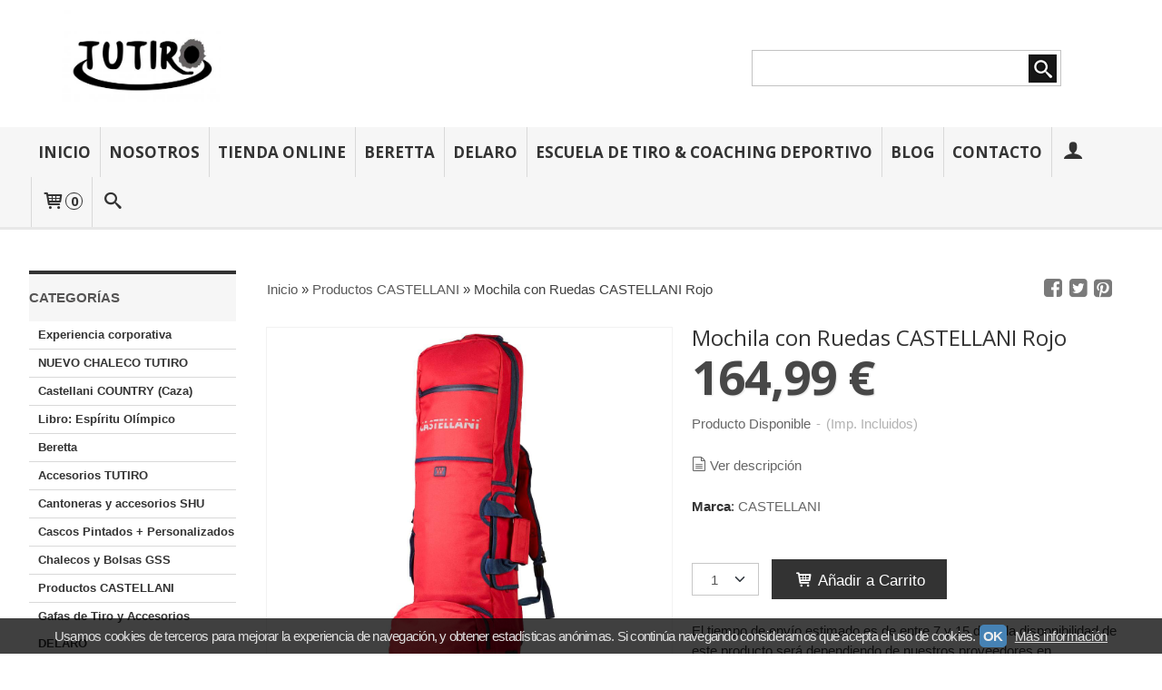

--- FILE ---
content_type: text/html; charset=utf-8
request_url: https://www.tutiro.com/p7756042-mochila-con-ruedas-castellani-rojo.html
body_size: 19637
content:
<!DOCTYPE html>
<html lang="es" class="shop desktop light header-theme product-view column2 out-the-box system-page user-guest url-id-7756042">    <head prefix="og: http://ogp.me/ns# fb: http://ogp.me/ns/fb# product: http://ogp.me/ns/product#">
        <meta http-equiv="Content-Type" content="text/html; charset=utf-8" />
<meta name="viewport" content="width=device-width, initial-scale=1.0" />
<meta name="language" content="es" />
<meta name="description" content="Comprar Mochila con Ruedas CASTELLANI Rojo por 164,99 € en tutiro.com, descubre nuestra selección de Productos CASTELLANI" />
<meta name="author" content="TUTIRO" />
<meta name="google-site-verification" content="" />
<meta name="msvalidate.01" content="" />
<meta name="alexaVerifyID" content="" />
<meta name="p:domain_verify" content="" />
<meta property="og:determiner" content="a" />
<meta property="og:locale" content="es_ES" />
<meta property="og:type" content="product.item" />
<meta property="og:title" content="Mochila con Ruedas CASTELLANI Rojo" />
<meta property="og:url" content="https://www.tutiro.com/p7756042-mochila-con-ruedas-castellani-rojo.html" />
<meta property="og:description" content="Características del producto:Bolsa con ruedas para llevar el arma junto con su estuche.- Material: nylon resistente al agua resistente y cremalleras impermeables.- Puede llevarse como una mochila o puede arrastrarse usando sus ruedas.- Dispone de un..." />
<meta property="og:image" content="https://cdn.palbincdn.com/users/37273/images/mochila-con-ruedas-castellani-roja-1594675656.jpg" />
<meta property="og:image:alt" content="Mochila con Ruedas CASTELLANI Rojo: 164,99 €" />
<meta property="og:image:width" content="1200" />
<meta property="og:image:height" content="1200" />
<meta property="product:price:amount" content="164.99" />
<meta property="product:price:currency" content="EUR" />
<meta property="product:sale_price:amount" content="164.99" />
<meta property="product:sale_price:currency" content="EUR" />
<meta property="product:availability" content="in stock" />
<meta property="product:category" content=" Productos CASTELLANI" />
<meta property="product:condition" content="new" />
<meta property="product:retailer_item_id" content="7756042" />
<meta property="product:brand" content="CASTELLANI" />
<meta property="fb:app_id" content="198335206866025" />
<meta name="twitter:site" content="@Tutiro_2020" />
<meta name="twitter:creator" content="@Tutiro_2020" />
<meta name="twitter:title" content="Mochila con Ruedas CASTELLANI Rojo: 164,99 €" />
<meta name="twitter:description" content="Comprar Mochila con Ruedas CASTELLANI Rojo por 164,99 € en tutiro.com, descubre nuestra selección de Productos CASTELLANI" />
<meta name="twitter:image" content="https://cdn.palbincdn.com/users/37273/images/mochila-con-ruedas-castellani-roja-1594675656.jpg" />
<meta name="twitter:label1" content="PRICE" />
<meta name="twitter:data1" content="164,99 €" />
<meta name="twitter:label2" content="CATEGORY" />
<meta name="twitter:data2" content="Productos CASTELLANI" />
<meta name="twitter:label3" content="STOCK" />
<meta name="twitter:data3" content="" />
<meta name="twitter:card" content="summary" />
<link rel="preconnect" href="https://cdn.palbincdn.com" />
<link crossorigin="anonymous" rel="preconnect" href="https://cdn.palbincdn.com" />
<link rel="preconnect" href="https://cdn-2.palbincdn.com" />
<link rel="dns-prefetch" href="https://cdn.palbincdn.com" />
<link rel="dns-prefetch" href="https://cdn-2.palbincdn.com" />
<link rel="dns-prefetch" href="//connect.facebook.net" />
<link rel="dns-prefetch" href="//www.facebook.com" />
<link rel="dns-prefetch" href="//static.ak.facebook.com" />
<link rel="dns-prefetch" href="//fbstatic-a.akamaihd.net" />
<link rel="dns-prefetch" href="//www.google.com" />
<link rel="dns-prefetch" href="//fonts.googleapis.com" />
<link rel="dns-prefetch" href="//apis.google.com" />
<link rel="dns-prefetch" href="//translate.google.com" />
<link rel="dns-prefetch" href="//translate.googleapis.com" />
<link rel="dns-prefetch" href="//stats.g.doubleclick.net" />
<link rel="dns-prefetch" href="//www.gstatic.com" />
<link rel="canonical" href="https://www.tutiro.com/p7756042-mochila-con-ruedas-castellani-rojo.html" />
<link rel="shortcut icon" type="image/x-icon" href="/users/37273/shop/favicon.ico" />
<link title="RSS Feed" rel="alternate" type="application/rss+xml" href="https://www.tutiro.com/blog/rss" />
<link rel="stylesheet" type="text/css" href="/css/jquery-ui/light/jquery-ui-art.min.css" />
<link rel="stylesheet" type="text/css" href="https://cdn.palbincdn.com/assets/XFlexSlider/flexslider.min.css" />
<link rel="stylesheet" type="text/css" href="https://cdn-2.palbincdn.com/themes/_premium/Prestto Wide/style.min.css" />
<link rel="stylesheet" type="text/css" href="https://cdn-2.palbincdn.com/css/shop-base.css?584" />
<link rel="stylesheet" type="text/css" href="https://cdn-2.palbincdn.com/css/form.css?584" />
<link rel="stylesheet" type="text/css" href="//fonts.googleapis.com/css?family=Open+Sans:400,700&amp;subset=latin" />
<style type="text/css">
/*<![CDATA[*/
#colorbox,#cboxOverlay,#cboxWrapper{position:absolute;top:0;left:0;z-index:9999;overflow:hidden}#cboxWrapper{max-width:none}#cboxOverlay{position:fixed;width:100%;height:100%}#cboxMiddleLeft,#cboxBottomLeft{clear:left}#cboxContent{position:relative}#cboxLoadedContent{overflow:auto;-webkit-overflow-scrolling:touch}#cboxTitle{margin:0}#cboxLoadingOverlay,#cboxLoadingGraphic{position:absolute;top:0;left:0;width:100%;height:100%}#cboxPrevious,#cboxNext,#cboxClose,#cboxSlideshow{cursor:pointer}.cboxPhoto{float:left;margin:auto;border:0;display:block;max-width:none;-ms-interpolation-mode:bicubic}.cboxIframe{width:100%;height:100%;display:block;border:0}#colorbox,#cboxContent,#cboxLoadedContent{box-sizing:content-box;-moz-box-sizing:content-box;-webkit-box-sizing:content-box}#cboxOverlay{background:rgba(0,0,0,0.85)}#colorbox{outline:0}#cboxContent{background:#fff;overflow:hidden}.dark #cboxContent{background:#222}.cboxIframe{background:#fff}.dark .cboxIframe{background:#222}#cboxError{padding:50px;border:1px solid #ccc}#cboxLoadedContent{margin-bottom:40px}.cboxFullContent #cboxLoadedContent{margin-bottom:0px}#cboxTitle{position:absolute;bottom:4px;left:0;text-align:center;width:96%;color:#949494;padding:10px 2% 0px 2%}#cboxCurrent{position:absolute;bottom:9px;left:58px;color:#949494}#cboxLoadingOverlay{background:url(/assets/JColorBox/css/images/light/loading_background.png) no-repeat center center}#cboxLoadingGraphic{background:url(/assets/JColorBox/css/images/light/loading.gif) no-repeat center center}.dark #cboxLoadingOverlay{background:url(/assets/JColorBox/css/images/dark/loading_background.png) no-repeat center center}.dark #cboxLoadingGraphic{background:url(/assets/JColorBox/css/images/dark/loading.gif) no-repeat center center}#cboxPrevious:active,#cboxNext:active,#cboxSlideshow:active,#cboxClose:active{outline:0}#cboxSlideshow{bottom:4px;right:30px;color:#0092ef}#cboxPrevious{background-image:url(/assets/JColorBox/css/images/light/left-arrow.svg)}.dark #cboxPrevious{background-image:url(/assets/JColorBox/css/images/dark/left-arrow.svg)}#cboxNext{left:27px;background-image:url(/assets/JColorBox/css/images/light/right-arrow.svg)}.dark #cboxNext{background-image:url(/assets/JColorBox/css/images/dark/right-arrow.svg)}#cboxClose{top:10px;right:10px;background-image:url(/assets/JColorBox/css/images/light/close.svg);width:30px;height:30px}.dark #cboxClose{background-image:url(/assets/JColorBox/css/images/dark/close.svg)}.cbox-button{position:absolute;border:none;padding:0;margin:0;overflow:visible;width:auto;background-color:transparent;text-indent:-9999px;background-repeat:no-repeat;background-position:center center;-webkit-background-size:contain;background-size:contain}.cbox-button.cbox-nav-button{bottom:8px;left:0;background-size:contain;width:25px;height:20px}
/*]]>*/
</style>
<style type="text/css">
/*<![CDATA[*/
        .cboxZoom #cboxLoadedContent {cursor: zoom-in}
        .cboxZoom #cboxLoadedContent:after { font-family: "shop-icons"; content: '\f903'; position: absolute; top: 6px; left: 6px; color: rgba(255,255,255,0.75); z-index: 1; }
        .cboxZoom #cboxLoadedContent:before { content: ''; position: absolute; top: 0; left: 0; border-color: rgba(0,0,0,0.9) transparent transparent rgba(0,0,0,0.9); border-style: solid; border-width: 20px 20px 25px 25px; height: 0px; width: 0px; z-index: 1; }
        .cboxZoom .cboxPhotoZoom {position: absolute; top: 0; left: 0; width: 100%; height: 100%; background-repeat: no-repeat; background-position: center; background-size: cover; transition: transform .35s ease-out;}
/*]]>*/
</style>
<style type="text/css">
/*<![CDATA[*/
.recently-viewed-products-box{padding:20px}.responsive-phone .recently-viewed-products-box{padding:10px}.remove-recently-viewed-product{display:none;position:absolute;top:5px;right:5px;width:24px;height:24px;border-radius:50%;background:rgba(255,255,255,0.5);border:1px solid rgba(0,0,0,0.5);color:rgba(0,0,0,0.5) !important;line-height:26px}.remove-recently-viewed-product:hover{background:rgba(255,255,255,0.75);color:rgba(0,0,0,0.75) !important;border:1px solid rgba(0,0,0,0.75)}.recently-viewed-products .featured-product:hover .remove-recently-viewed-product,.recently-viewed-products-box .featured-product:hover .remove-recently-viewed-product{display:blocK}.recently-viewed-products-slider ul{margin:0}.recently-viewed-products-slider ul > li{display:inline-block;width:25%;box-sizing:border-box;padding:0 5px 0 0 !important;margin:0 !important;background:none !important;white-space:normal;vertical-align:top}.recently-viewed-products-slider ul > li:last-child{padding:0px !important}.recently-viewed-products-slider ul > li:before{content:none;padding:0 !important;margin:0 !important}.recently-viewed-products-slider{overflow-x:hidden;overflow-y:hidden;white-space:nowrap}.responsive-phone .recently-viewed-products-slider{overflow-x:auto;-webkit-overflow-scrolling:touch;-ms-overflow-style:-ms-autohiding-scrollbar}.recently-viewed-products-slider::-webkit-scrollbar{height:8px;background-color:transparent}.recently-viewed-products-slider::-webkit-scrollbar-thumb{border-radius:10px;-webkit-box-shadow:inset 0 0 6px rgba(0,0,0,.3);background-color:#777}.recently-viewed-products-slider::-webkit-scrollbar-track{background-color:transparent}.recently-viewed-products-slider:hover{overflow-x:scroll;cursor:move;margin-bottom:-8px}.firefox .recently-viewed-products-slider:hover{margin-bottom:-15px}.ie11 .recently-viewed-products-slider:hover,.ie9 .recently-viewed-products-slider:hover{margin-bottom:-17px}.ieEdge .recently-viewed-products-slider:hover{margin-bottom:-12px}
/*]]>*/
</style>
<style type="text/css">
/*<![CDATA[*/
.shopping-cart-content table td{vertical-align:middle;padding:3px 0px;font-size:0.9em;border-bottom:1px dotted #ccc;border-bottom:1px dashed rgba(125,125,125,0.2) !important}.shopping-cart-content .shopping-cart-subtotal,.shopping-cart-content .shopping-cart-subtotal a{margin-top:4px;clear:both;text-align:right}
/*]]>*/
</style>
<style type="text/css">
/*<![CDATA[*/
.hideall .init-hidden {display:none} .hideall .init-invisible, .hideall .animated-hide.animated {visibility:hidden}
/*]]>*/
</style>
<style type="text/css">
/*<![CDATA[*/
.tlite{background:#111;color:white;font-family:sans-serif;font-size:0.8rem;font-weight:normal;text-decoration:none;text-align:left;padding:0.6em 0.75rem;border-radius:4px;position:absolute;opacity:0;visibility:hidden;transition:opacity 0.4s;white-space:nowrap;box-shadow:0 0.5rem 1rem -0.5rem black;z-index:1000;-webkit-backface-visibility:hidden}.tlite-table td,.tlite-table th{position:relative}.tlite-visible{visibility:visible;opacity:0.9}.tlite::before{content:' ';display:block;background:inherit;width:10px;height:10px;position:absolute;transform:rotate(45deg)}.tlite-n::before{top:-3px;left:50%;margin-left:-5px}.tlite-nw::before{top:-3px;left:10px}.tlite-ne::before{top:-3px;right:10px}.tlite-s::before{bottom:-3px;left:50%;margin-left:-5px}.tlite-se::before{bottom:-3px;right:10px}.tlite-sw::before{bottom:-3px;left:10px}.tlite-w::before{left:-3px;top:50%;margin-top:-5px}.tlite-e::before{right:-3px;top:50%;margin-top:-5px}
/*]]>*/
</style>
<style type="text/css">
/*<![CDATA[*/
select{background:#FFFFFF;border:1px solid #C7C7C7;margin:0 auto;width:auto;padding:6px 0;color:#545454 !important;font-size:15px;font-family:Arial, 'Arial Unicode MS', Helvetica, Sans-Serif;font-weight:normal;font-style:normal;text-indent:8px;text-shadow:none;margin:0px}body{font-size:15px;font-family:Arial, 'Arial Unicode MS', Helvetica, Sans-Serif}#header-logo{text-align:left}.blockquote-border{border:1px solid #E8E8E8}.blockquote-background{background:#F7F7F7 url('images/postquote.png') no-repeat scroll;color:#424242;background-image:none}.blockquote-box{border:1px solid #E8E8E8;background:#F7F7F7 url('images/postquote.png') no-repeat scroll;color:#424242;background-image:none}.art-postcontent .blockquote-box a,.art-postcontent .blockquote-box a.featured-product-title-link,.art-postcontent .blockquote-box a.featured-product-title-link:visited,.art-postcontent .blockquote-box a.featured-product-title-link:hover,.art-postcontent .blockquote-box h1,.art-postcontent .blockquote-box h2,.art-postcontent .blockquote-box h3,.art-postcontent .blockquote-box h4,.art-postcontent .blockquote-background h5,.art-postcontent .blockquote-box h6{color:#424242}.art-postcontent .blockquote-background a,.art-postcontent .blockquote-background a.featured-product-title-link,.art-postcontent .blockquote-background a.featured-product-title-link:visited,.art-postcontent .blockquote-background a.featured-product-title-link:hover,.art-postcontent .blockquote-background h1,.art-postcontent .blockquote-background h2,.art-postcontent .blockquote-background h3,.art-postcontent .blockquote-background h4,.art-postcontent .blockquote-background h5,.art-postcontent .blockquote-background h6{color:#424242}div.form fieldset{border:1px solid #E8E8E8}.ui-dialog-titlebar.ui-widget-header{border:1px solid #E8E8E8;background:#F7F7F7 url('images/postquote.png') no-repeat scroll;color:#424242;background-image:none}.ui-accordion-header-icon,.ui-accordion-header .ui-icon{float:right}.ui-accordion-content{border:1px solid #E8E8E8;padding:1em 0.5em;border-top:none}h3.ui-accordion-header,h4.ui-accordion-header{border:1px solid #E8E8E8;background:#F7F7F7 url('images/postquote.png') no-repeat scroll;color:#424242;background-image:none;margin:0px;padding:0px;padding:10px}body #cboxContent{background:#FFFFFF}body #cboxLoadedContent{background:#FFFFFF}body .ui-widget-content{background:#FFFFFF}body .ui-dialog{background:#FFFFFF;background-image:none}body .ui-dialog .ui-dialog-content{background:#FFFFFF}.art-postcontent a.h4-link-color,.art-postcontent a.h4-link-color:visited,.art-postcontent a.h4-link-color:hover{color:#333333}.art-postcontent a.h5-link-color,.art-postcontent a.h5-link-color:visited,.art-postcontent a.h5-link-color:hover{color:#333333}.grid-mode .featured-product:hover{-webkit-box-shadow:rgba(0, 0, 0, 0.20) 0 0 10px;-moz-box-shadow:rgba(0, 0, 0, 0.20) 0 0 10px;box-shadow:rgba(0, 0, 0, 0.20) 0 0 10px}.desktop .grid-mode .featured-product-nav-prices{padding:10px 0px}.desktop .grid-mode .featured-product:hover .featured-product-nav-prices{background:#333;color:white;margin-bottom:0px;padding:10px 0px}#cboxTitle .art-button{background:#F44051 !important}.grid-mode .featured-product-image-wrapper{border:1px solid #ddd}.grid-mode .featured-product:hover .featured-product-image-wrapper{border:1px solid transparent}.desktop .grid-mode .featured-product:hover .featured-product-nav-button{display:block}.desktop .grid-mode .featured-product-nav-button{display:none}.desktop .grid-mode .featured-product:hover .featured-product-title{display:none}.desktop .grid-mode .featured-product .art-button.addcart-button.featured-view{background:#F44051}.desktop .grid-mode .featured-product-title{min-height:30px}.grid-mode .featured-product-nav-button{margin-top:10px}.desktop .featured-product-zoom-text{display:none}.desktop .featured-product a.featured-product-zoom.art-button{width:45px !important}.desktop .featured-product .featured-product-zoom-wrapper{top:5px;left:5px !important;right:auto;margin-left:0px;margin-top:0px;opacity:0.5 !important}.product-discount-badge-wrapper{top:5px;right:5px;left:auto;margin-top:0px}.product-discount-badge{border-radius:0px;box-shadow:none;height:34px;line-height:34px}.desktop .list-mode .featured-product-nav-prices{padding:0 5%}.desktop .grid-mode .featured-product-title{min-height:32px;padding-top:10px}#cboxTitle{border-top:1px solid rgba(0,0,0,0.4)}#product-price-tag{font-size:3.5em}.hr-solid,.hr-dashed,.hr-dotted{border-color:rgba(255, 255, 255, 0.4) !important}#art-footer-tags,#TagCloud{display:none}#art-footer-categories{text-transform:uppercase}#brands-dropdown{margin-top:10px}#brands-form .art-button{background:rgb(132, 132, 132);height:24px;line-height:23px;border:1px solid #333333;font-size:13px}#brands-form .art-button:hover{background:#555454;color:#FFFFFF !important}.desktop .breadcrumbs span{padding:10px 6px}.desktop .breadcrumbs{border:1px solid #ddd;padding:4px 0px;border-radius:5px}.desktop .art-blockheader{margin-top:10px}form.art-search input[type="submit"],input.art-search-button,a.art-search-button{width:42px}#quantity{height:36px}.art-sidebar1 .art-block,.art-sidebar1 .art-vmenublock{margin-left:0px}.art-sidebar2 .art-block,.art-sidebar2 .art-vmenublock{margin-right:0px}
/*]]>*/
</style>
<style type="text/css">
/*<![CDATA[*/
.back-to-top{position:fixed;bottom:2.5em;right:0px;text-decoration:none;color:#000000;background-color:rgba(235, 235, 235, 0.80);font-weight:700;font-size:2em;padding:10px;display:none;border-radius:4px 0px 0px 4px}.back-to-top:hover{background-color:rgba(135, 135, 135, 0.50)}
/*]]>*/
</style>
<style type="text/css">
/*<![CDATA[*/
#cookieAlert{margin:0px;padding:0px;position:fixed;vertical-align:baseline;width:100%;z-index:99999;background:#333;background:rgba(0,0,0,0.75);color:#e0e0e0}.cookieAlertInner{display:block;padding:10px 10px !important;margin:0px;text-align:center;vertical-align:baseline;background:0}.cookieAlertInner .cookieAlertText{margin-bottom:20px !important;font-weight:400 !important;letter-spacing:-0.05em}.cookieAlertInner a.cookieAlertOkButton{padding:4px;background:#4682B4;text-decoration:none;color:#eee;border-radius:5px;letter-spacing:-0.03em}.cookieAlertInner a.cookieAlertLearnMore{padding-left:5px;text-decoration:underline;color:#ddd;letter-spacing:-0.03em}#cookieAlert{bottom:0px}
/*]]>*/
</style>
<script type="text/javascript" src="https://cdn.palbincdn.com/js/jquery/jquery-1.9.1.min.js"></script>
<script type="text/javascript" src="https://cdn.palbincdn.com/js/jquery/jquery-ui-1.9.2.custom.min.js"></script>
<script type="text/javascript" src="https://cdn.palbincdn.com/assets/LazySizes/lazysizes.min.js" async="async"></script>
<script type="text/javascript">
/*<![CDATA[*/
//************** GOOGLETAGMANAGER **************//
dataLayer = [{'palbin.data':{'account':{'shopName':'TUTIRO','currencyCode':'EUR'},'page':{'route':'product\x2Dview'},'customer':{'id':null,'firstname':'Guest','lastname':'Guest','fullname':'Guest','email':'','phonenumber':''}},'enabled':true}];
(function(w,d,s,l,i){w[l]=w[l]||[];w[l].push({'gtm.start':new Date().getTime(),event:'gtm.js'});
var f=d.getElementsByTagName(s)[0],j=d.createElement(s),dl=l!='dataLayer'?'&l='+l:'';
j.async=true;j.src='https://www.googletagmanager.com/gtm.js?id='+i+dl;
j.addEventListener('load', function() { var _ge = new CustomEvent('gtm_loaded', { bubbles: true }); d.dispatchEvent(_ge); });
window.addEventListener('gtm_loaded', function() {console.debug('gtm_loaded: ' + Date.now());});
f.parentNode.insertBefore(j,f);})(window,document,'script','dataLayer','GTM-N5WLZDG');
//************** /GOOGLETAGMANAGER **************//

document.documentElement.className+=' hideall'
var setHMenuOpenDirection=function(a){return(function(a){setTimeout(function(){setHMenuOpenDirection(a)},1)})}(jQuery),setPopupVMenuOpenDirection=function(b){return(function(b){setTimeout(function(){setPopupVMenuOpenDirection(b)},1)})}(jQuery),fixPopupVMenu=function(c){return(function(c){setTimeout(function(){fixPopupVMenu(c)},1)})}(jQuery),setOpenSubmenuWithNoReload=function(d){return(function(d){setTimeout(function(){setOpenSubmenuWithNoReload(d)},1)})}(jQuery),setOpenSubmenuWithHover=function(d){return(function(d){setTimeout(function(){setOpenSubmenuWithHover(d)},1)})}(jQuery),responsiveDesign=1;$(document).ready(function(){$.ajax({dataType:"script",cache:true,url:"https://cdn-2.palbincdn.com/themes/_premium/Prestto Wide/script.min.js"}).done(function(script,textStatus){if(false)$.ajax({dataType:"script",cache:true,url:"https://cdn-2.palbincdn.com/themes/_premium/Prestto Wide/script.responsive.min.js"})})})
/*]]>*/
</script>
<title>Mochila con Ruedas CASTELLANI Rojo: 164,99 €</title>
<!-- Hide Elements Trick -->
<link as="font" crossorigin="anonymous" rel="preload" href="https://cdn-2.palbincdn.com/css/iconSet/basic-shop-icons/fonts/shop-icons.woff?450" /><link href='https://cdn-2.palbincdn.com/css/iconSet/basic-shop-icons/style.css?584' rel='stylesheet' rel='preload' as='style'>
    </head>

    <body><script type="text/javascript">
/*<![CDATA[*/
function activateTab(artTab, tab) {
				artTab.tabs('option', 'active', artTab.find(tab.prop('tagName')).index(tab));
		   }
/*]]>*/
</script>

		
<noscript><iframe src="//www.googletagmanager.com/ns.html?id=GTM-N5WLZDG" height="0" width="0" style="display:none;visibility:hidden"></iframe></noscript>		<div id="art-main">
    
    
<div class="header-wrapper">    <header class="art-header">        <div class="art-shapes">
        
            </div>
        
        

<div class="art-textblock art-object747080476">
    <form class="art-search" name="Search" action="/product/index">
    <input type="text" value="" name="searchbox">
        <input type="submit" value="" name="" class="art-search-button">
        </form>
</div> 
<div class="art-positioncontrol art-positioncontrol-1784977134" id="header-logo"><span class="header-logo-span"></span><a class="header-logo-link" href="/"><img class="header-logo-img" src="/users/37273/shop/logo.jpg?1545827450" alt="Mochila con Ruedas CASTELLANI Rojo: 164,99 €" /></a></div> 
     </header></div><nav class="pal-main-nav art-nav">	<div class="art-nav-inner">				<ul class="art-hmenu" id="shop-menu">
<li id="item-inicio"><a href="/">Inicio</a></li>
<li id="item-nosotros"><a href="/b19847-quienes-somos.html">Nosotros</a></li>
<li id="item-tienda-online"><a href="javascript:void(0)">Tienda Online</a>
<ul>
<li><a href="/c582011-experiencia-corporativa.html">Experiencia corporativa</a></li>
<li><a href="/c580798-nuevo-chaleco-tutiro.html">NUEVO CHALECO TUTIRO</a></li>
<li><a href="/c582048-castellani-country-caza.html">Castellani COUNTRY (Caza)</a></li>
<li><a href="/c537445-espiritu-olimpico.html"> Libro: Espíritu Olímpico</a></li>
<li><a href="/c516085-beretta.html">Beretta</a>
<ul>
<li><a href="/c516086-bolsas.html">Bolsas y mochilas</a>
<ul>
<li><a href="/c517258-mochilas.html">Mochilas</a></li>
</ul>
</li>
<li><a href="/c516089-productos-limpieza-del-arma.html">Mantenimiento del arma</a></li>
<li><a href="/c516095-fundas-para-escopetas.html">Fundas para escopetas</a></li>
<li><a href="/c516104-gafas-de-tiro-beretta.html">Gafas de Tiro Beretta</a></li>
<li><a href="/c517259-cascos-proteccion-auditiva.html">Cascos protección auditiva</a></li>
<li><a href="/c522647-gorras-de-tiro-beretta.html">Gorras de Tiro Beretta</a></li>
<li><a href="/c544070-toalla-de-tiro.html">Toalla de Tiro</a></li>
<li><a href="/c522648-guantes-de-tiro-beretta.html">Guantes de Tiro Beretta</a></li>
<li><a href="/c522649-camisetas-internas-beretta.html">Camisetas Internas Beretta</a></li>
<li><a href="/c522651-sudaderas-beretta.html">Sudaderas Beretta</a></li>
<li><a href="/c522652-chaquetas-de-tiro-beretta.html">Chaquetas de Tiro Beretta</a></li>
<li><a href="/c522655-camisetas-beretta.html">Camisetas Beretta</a></li>
<li><a href="/c544661-polos.html">Polos Beretta</a></li>
<li><a href="/c542431-parches-beretta.html">Parches Beretta</a></li>
<li><a href="/c549293-chalecos.html">Chalecos</a>
<ul>
<li><a href="/c549294-chalecos-pro-2020.html">Chalecos PRO 20.20</a></li>
<li><a href="/c522656-chalecos-beretta-red.html">Chalecos Beretta Red </a></li>
<li><a href="/c549295-chalecos-tredi.html">Chalecos TREDI</a></li>
</ul>
</li>
<li><a href="/c567356-reduccion-retroceso.html">Reducción Retroceso</a></li>
</ul>
</li>
<li><a href="/c447163-accesorios-tutiro.html">Accesorios TUTIRO</a>
<ul>
<li><a href="/c447164-toallas.html">Toallas TUTIRO</a></li>
<li><a href="/c517274-camisetas-logo-tutiro.html">Camisetas Logo TUTIRO</a></li>
</ul>
</li>
<li><a href="/c431393-cantoneras-shu.html">Cantoneras y accesorios SHU</a>
<ul>
<li><a href="/c473394-cantoneras.html">Cantoneras </a></li>
<li><a href="/c507013-cantonera-skuba-standard-shu.html">Cantonera SKUBA STANDARD SHU</a></li>
<li><a href="/c508212-clips-cantonera-skuba-shu.html">Cantoneras SKUBA SHU (países)</a></li>
<li><a href="/c508218-clips-personalizados-cantonera-skuba-shu.html">Clips Personalizados Cantonera SKUBA SHU</a></li>
<li><a href="/c495069-espesores.html">Suplementos Cantoneras</a></li>
<li><a href="/c473395-accesorios.html">Accesorio colimador</a></li>
</ul>
</li>
<li><a href="/c447165-cascos-de-tiro-espana.html">Cascos Pintados + Personalizados</a>
<ul>
<li><a href="/c508215-cascos-comunidades-autonomas.html">Cascos Comunidades Autónomas</a></li>
<li><a href="/c508216-cascos-espana.html">Cascos España</a></li>
<li><a href="/c508217-otros-disenos.html">Otros diseños</a></li>
</ul>
</li>
<li><a href="/c426213-chalecos.html">Chalecos y Bolsas GSS</a>
<ul>
<li><a href="/c430106-bolsas.html">Bolsas</a></li>
<li><a href="/c430125-chalecos.html">Chalecos</a>
<ul>
<li><a href="/c500746-chalecos-gss-personalizados.html">Chalecos GSS Personalizados</a></li>
</ul>
</li>
<li><a href="/c473926-mini-chalecos-gss-invictus.html">Mini chalecos GSS </a></li>
</ul>
</li>
<li><a href="/c445168-chalecos-y-accesorios-castellani.html">Productos CASTELLANI</a>
<ul>
<li><a href="/c483209-camisetas-tecnicas-manga-corta.html">Camisetas técnicas manga corta</a></li>
<li><a href="/c463165-camisetas-termicas.html">Camisetas Térmicas</a>
<ul>
<li><a href="/c499975-camisetas-termicas-hombre.html">Camisetas Térmicas Hombre</a></li>
<li><a href="/c499977-camisetas-termicas-mujer.html">Camisetas Térmicas Mujer</a></li>
</ul>
</li>
<li><a href="/c488724-camisetas.html">Camisetas </a></li>
<li><a href="/c506100-polos.html">Polos</a></li>
<li><a href="/c542494-sudaderas.html">Sudaderas</a></li>
<li><a href="/c573183-chalecos-rio-evolution.html">Chalecos RIO EVOLUTION</a>
<ul>
<li><a href="/c573184-chaleco-rio-evolution-hombre.html">Chaleco Rio Evolution (HOMBRE)</a></li>
<li><a href="/c573185-chaleco-rio-evolution-mujer.html">Chaleco Rio Evolution (MUJER)</a></li>
</ul>
</li>
<li><a href="/c463168-chaleco-tk-pro.html">Chaleco TK PRO</a>
<ul>
<li><a href="/c499973-chaleco-tk-pro-hombre.html">Chaleco TK PRO Hombre</a></li>
<li><a href="/c499974-chaleco-tk-pro-mujer.html">Chaleco TK PRO Mujer</a></li>
</ul>
</li>
<li><a href="/c534649-chaleco-rio-pro.html">Chaleco RIO PRO Hombre</a></li>
<li><a href="/c463174-chaqueta-impermeable.html">Chaqueta impermeable</a>
<ul>
<li><a href="/c525260-chaqueta-impermeable-hombre.html">Chaqueta impermeable Hombre</a></li>
<li><a href="/c525261-chaqueta-impermeable-mujer.html">Chaqueta impermeable Mujer</a></li>
</ul>
</li>
<li><a href="/c488728-chaquetas-de-plumas-sin-mangas.html">Chaquetas de plumas sin mangas</a></li>
<li><a href="/c525262-chaquetas-plumas.html">Chaquetas Plumas</a>
<ul>
<li><a href="/c525263-chaqueta-de-plumas-hombre.html">Chaqueta de Plumas Hombre</a></li>
<li><a href="/c525264-chaqueta-de-plumas-mujer.html">Chaqueta de Plumas Mujer</a></li>
</ul>
</li>
<li><a href="/c464327-guantes.html">Guantes</a></li>
<li><a href="/c493505-gorras.html">Gorras </a></li>
<li><a href="/c463172-maletines.html">Maletines</a></li>
<li><a href="/c463171-bolsas-con-ruedas.html">Bolsas con ruedas</a></li>
<li><a href="/c463176-bolsas.html">Bolsas</a></li>
<li><a href="/c463173-fundas.html">Fundas</a></li>
<li><a href="/c481204-reposa-canones.html">Reposa Cañones</a></li>
<li><a href="/c481206-kits-de-limpieza.html">Kits de limpieza</a></li>
<li><a href="/c506098-toallas-de-tiro.html">Toallas de Tiro</a></li>
<li><a href="/c506099-chubasquero.html">Chubasqueros</a></li>
<li><a href="/c573182-otros-accesorios-castellani.html">Otros accesorios CASTELLANI</a></li>
</ul>
</li>
<li><a href="/c422909-lentes.html">Gafas de Tiro y Accesorios DELARO</a>
<ul>
<li><a href="/c422911-lentes.html">Lentes</a></li>
<li><a href="/c422912-monturas.html">Monturas</a></li>
<li><a href="/c422913-estuches.html">Estuches</a></li>
<li><a href="/c422910-accesorios.html">Accesorios</a></li>
<li><a href="/c497905-lentes-graduadas.html">Lentes Graduadas</a></li>
</ul>
</li>
<li><a href="/c427925-maletinesnegrini.html">Maletines NEGRINI</a></li>
<li><a href="/c463207-culatas-tecnicas-lb-trap.html">Culatas Técnicas LB TRAP</a>
<ul>
<li><a href="/c463210-lb-trap-estandar.html">LB TRAP ESTÁNDAR</a>
<ul>
<li><a href="/c464209-lb-trap-estandar-madera.html">Lomo de MADERA </a></li>
<li><a href="/c464210-lomo-de-goma.html">Lomo de GOMA</a></li>
</ul>
</li>
<li><a href="/c463508-lb-trap-completa.html">LB TRAP COMPLETA</a>
<ul>
<li><a href="/c464211-lomo-de-madera.html">Lomo de MADERA </a></li>
<li><a href="/c464212-lomo-de-goma.html">Lomo de GOMA</a></li>
</ul>
</li>
<li><a href="/c464215-piezas-lb-trap.html">Piezas LB TRAP</a></li>
<li><a href="/c465263-recambios-lb-trap.html">Recambios LB TRAP</a>
<ul>
<li><a href="/c465264-tornilleria.html">Tornillería</a></li>
<li><a href="/c465265-manguitos.html">Manguitos</a></li>
<li><a href="/c465266-canutos.html">Canutos</a></li>
<li><a href="/c465267-bulones.html">Bulones</a></li>
</ul>
</li>
<li><a href="/c465268-accesorios-lb-trap.html">Accesorios LB TRAP</a></li>
<li><a href="/c466865-lb-trap-clases-con-alberto-fernandez.html">LB TRAP + Clases con Alberto Fernández </a></li>
</ul>
</li>
<li><a href="/c468760-armeros-sps.html">Armeros y Cajas Fuertes SPS</a>
<ul>
<li><a href="/c468761-armeros-arma-larga.html">Armeros Arma Larga</a></li>
<li><a href="/c468773-armeros-arma-corta.html">Armeros Arma Corta</a></li>
<li><a href="/c468780-cajas-fuertes-municion.html">Cajas Fuertes Munición</a></li>
<li><a href="/c468794-recinto-armero.html">Recinto Armero</a></li>
</ul>
</li>
<li><a href="/c473270-tarjeta-regalo.html">Tarjeta Regalo</a></li>
<li><a href="/c505888-cinta-marcado-skeet.html">Cinta Marcado Skeet</a></li>
<li><a href="/c552876-armeros-cajas-fuertes-federados-ftoclm.html">ARMEROS-CAJAS FUERTES FEDERADOS FTOCLM</a></li>
</ul>
</li>
<li id="item-beretta"><a href="/b23496-beretta.html">Beretta</a></li>
<li id="item-delaro"><a href="/b20845-delaro.html">DELARO</a></li>
<li id="item-escuela-de-tiro-coaching-deportivo"><a href="/b20709-escuela-de-tiro-al-plato-coaching-deportivo.html">Escuela de Tiro & Coaching Deportivo</a></li>
<li id="item-blog"><a href="/blog">Blog</a>
<ul>
<li><a href="/blog/c4346-tutiro.html">Tutiro</a></li>
<li><a href="/blog/c4577-de-la-ro.html">DE.LA.RO</a></li>
<li><a href="/blog/c4644-tiro-al-plato.html">Tiro al Plato</a></li>
<li><a href="/blog/c4819-juegaterapia.html">Juegaterapia</a></li>
<li><a href="/blog/c4941-escuela-de-tiro.html">Escuela de Tiro</a></li>
<li><a href="/blog/c4966-cantoneras-skuba-shu.html">Cantoneras SKUBA SHU</a></li>
<li><a href="/blog/c5011-competiciones.html">Competiciones</a></li>
<li><a href="/blog/c5030-curiosidades-y-temas-de-interes.html">Curiosidades y temas de interés</a></li>
<li><a href="/blog/c5203-libro-espiritu-olimpico.html">Libro: Espíritu Olímpico</a></li>
</ul>
</li>
<li id="item-contacto"><a href="/site/contact">Contacto</a></li>
<li class="user-top-menu-separator"><span></span></li>
<li class="customer-account-menu customer-shop-menu"><a class="customer-shop-menu" aria-label="Mi Cuenta" href="/login"><span class="customer-account icon-user shop-menu-icon"></span> <span class="customer-account-label customer-shop-menu-label">Mi Cuenta</span></a>
<ul>
<li><a href="/login">Acceder</a></li>
<li><a href="/register">Registrarse</a></li>
</ul>
</li>
<li class="shopping-cart-menu customer-shop-menu"><a class="customer-shop-menu" aria-label="Carrito" href="/shoppingcart/view"><span class="customer-shopping-cart icon-cart shop-menu-icon"></span><span class="customer-shopping-cart-counter">0</span> <span class="customer-shopping-cart-label customer-shop-menu-label">Carrito</span></a>
<ul>
<li id="shopping-cart-menu-subtotal"><a href="/shoppingcart/view">Total:&nbsp;<strong>0,00 €</strong></a></li>
<li class="shopping-cart-menu-links"><a href="/shoppingcart/view"><strong>Ver Carrito</strong></a></li>
</ul>
</li>
<li class="customer-search-menu customer-shop-menu"><a class="customer-search-menu-link customer-shop-menu" aria-label="Buscar..." href="javascript:void(0)"><span class="customer-search icon-search shop-menu-icon"></span> <span class="customer-search-label customer-shop-menu-label">Buscar...</span></a>
<ul>
<li class="customer-search-menu-form-wrapper"><a class="customer-search-menu-form-link" aria-label="Buscar" href="javascript:void(0)"><form id="menu-search-form" class="art-search focusmagic" action="/product/index" method="get"><input placeholder="Buscar..." id="menu-search-input" size="24" aria-label="Buscar..." type="text" value="" name="searchbox" /><button type="submit" id="menu-search-input-button" class="icon-search" name=""></button></form></a></li>
</ul>
</li>
</ul>

	</div></nav>
    <div id="sheet-content" class="art-sheet clearfix">
        
        <div class="art-layout-wrapper">        <div class="art-content-layout column2">
        <div class="art-content-layout-row">
            <aside class="art-layout-cell art-sidebar1 ">
                                <div class="art-vmenublock clearfix" id="Categories">
<div class="art-vmenublockheader">
<span id = "Categories_title" class="t">Categorías</span>
</div>
<div class="art-vmenublockcontent">
<ul class="art-vmenu" id="categories-vmenu">
<li><a href="/c582011-experiencia-corporativa.html">Experiencia corporativa</a></li>
<li><a href="/c580798-nuevo-chaleco-tutiro.html">NUEVO CHALECO TUTIRO</a></li>
<li><a href="/c582048-castellani-country-caza.html">Castellani COUNTRY (Caza)</a></li>
<li><a href="/c537445-espiritu-olimpico.html"> Libro: Espíritu Olímpico</a></li>
<li><a href="/c516085-beretta.html">Beretta</a></li>
<li><a href="/c447163-accesorios-tutiro.html">Accesorios TUTIRO</a></li>
<li><a href="/c431393-cantoneras-shu.html">Cantoneras y accesorios SHU</a></li>
<li><a href="/c447165-cascos-de-tiro-espana.html">Cascos Pintados + Personalizados</a></li>
<li><a href="/c426213-chalecos.html">Chalecos y Bolsas GSS</a></li>
<li><a href="/c445168-chalecos-y-accesorios-castellani.html">Productos CASTELLANI</a></li>
<li><a href="/c422909-lentes.html">Gafas de Tiro y Accesorios DELARO</a></li>
<li><a href="/c427925-maletinesnegrini.html">Maletines NEGRINI</a></li>
<li><a href="/c463207-culatas-tecnicas-lb-trap.html">Culatas Técnicas LB TRAP</a></li>
<li><a href="/c468760-armeros-sps.html">Armeros y Cajas Fuertes SPS</a></li>
<li><a href="/c473270-tarjeta-regalo.html">Tarjeta Regalo</a></li>
<li><a href="/c505888-cinta-marcado-skeet.html">Cinta Marcado Skeet</a></li>
<li><a href="/c552876-armeros-cajas-fuertes-federados-ftoclm.html">ARMEROS-CAJAS FUERTES FEDERADOS FTOCLM</a></li>
</ul></div>
</div><div class="art-block clearfix" id="BrandSelector">
<div class="art-blockheader">
<span id = "BrandSelector_title" class="t">Marcas</span>
</div>
<div class="art-blockcontent">
<div id="brands-form-wrapper">
    <form id="brands-form" action="/brand/view" method="GET">        <select required="required" title="Elige tu marca favorita." id="brands-dropdown" class="art-select" onchange="js:$(this).parents(&quot;#brands-form&quot;).find(&quot;.art-button&quot;).val(&quot;Cargando...&quot;);this.form.submit();" aria-labelledby="BrandSelector_title" aria-label="Selector de marca" name="id">
<option value="">Selecciona una Marca</option>
<option value="123241">Beretta</option>
<option value="103667">CASTELLANI</option>
<option value="98902">CEIRE</option>
<option value="96178">De.La.Ro</option>
<option value="97380">GSS</option>
<option value="97816">Negrini</option>
<option value="99195">SHU EQUIPMENT</option>
</select>        <span class="art-button-wrapper">
            <input class="art-button" type="submit" value=" Buscar por Marca"/>
        </span>
    </form></div></div>
</div><div class="art-block clearfix" id="ShoppingCart">
<div class="art-blockheader">
<span id = "ShoppingCart_title" class="t">Tu Carrito (0)</span>
</div>
<div class="art-blockcontent">
<div class="shopping-cart-content">
        El carrito de la compra está vacío</div></div>
</div><div class="art-block clearfix" id="SocialNetworks">
<div class="art-blockheader">
<span id = "SocialNetworks_title" class="t">Redes Sociales</span>
</div>
<div class="art-blockcontent">
<div id="social-networks">
    <div class="social-network-twitter"><a target="_blank" class="social-network-button social-network-link" style="background:#2B97F1" href="https://twitter.com/Tutiro_2020"><span class="social-network-icon icon-twitter-squared"></span>Twitter</a></div><div class="social-network-instagram"><a target="_blank" class="social-network-button social-network-link" style="background:#D22660" href="https://www.instagram.com/tutiro_2020/"><span class="social-network-icon icon-instagram-squared"></span>Instagram</a></div><div class="social-network-facebook"><a target="_blank" class="social-network-button social-network-link" style="background:#1478EB" href="https://www.facebook.com/Tutiro-109982607477583"><span class="social-network-icon icon-facebook-squared"></span>Facebook</a></div></div>
</div>
</div>                            </aside>
            <main class="art-layout-cell art-content" id="content">
                


<article id="product-sheet" class="art-post art-article">
    <div class="art-postmetadataheader clearfix responsive-phone-hidden">
        <div class="art-postheadericons art-metadata-icons">
            <div id="breadcrumbs">
                <div itemscope="itemscope" itemtype="http://schema.org/BreadcrumbList">
<span itemprop="itemListElement" itemscope="itemscope" itemtype="http://schema.org/ListItem"><a itemprop="item" href="/"><span itemprop="name">Inicio</span></a><meta itemprop="position" content="1" /></span> &raquo; <span itemprop="itemListElement" itemscope="itemscope" itemtype="http://schema.org/ListItem"><a itemprop="item" href="https://www.tutiro.com/c445168-chalecos-y-accesorios-castellani.html"><span itemprop="name"> Productos CASTELLANI</span></a><meta itemprop="position" content="2" /></span> &raquo; <span>Mochila con Ruedas CASTELLANI Rojo</span></div>            </div>
            <div id="product-share">
                <a class="product-share-button share-facebook icon-facebook-squared" rel="nofollow" target="_blank" onClick="window.open(this.getAttribute(&#039;data-url&#039;) || this.href, this.target, &#039;width=800,height=400&#039;); return false;" data-url="/product/share?product_id=7756042&amp;socialNetwork=facebook" title="Share in facebook" href="#"><img src="/images/icons/social/20/transparent.png" alt="Share in facebook" /></a><a class="product-share-button share-twitter icon-twitter-squared" rel="nofollow" target="_blank" onClick="window.open(this.getAttribute(&#039;data-url&#039;) || this.href, this.target, &#039;width=800,height=400&#039;); return false;" data-url="/product/share?product_id=7756042&amp;socialNetwork=twitter" title="Share in twitter" href="#"><img src="/images/icons/social/20/transparent.png" alt="Share in twitter" /></a><a class="product-share-button share-pinterest icon-pinterest-squared" rel="nofollow" target="_blank" onClick="window.open(this.getAttribute(&#039;data-url&#039;) || this.href, this.target, &#039;width=800,height=400&#039;); return false;" data-url="/product/share?product_id=7756042&amp;socialNetwork=pinterest" title="Share in pinterest" href="#"><img src="/images/icons/social/20/transparent.png" alt="Share in pinterest" /></a>            </div>
        </div>
    </div>
    <br class="br-space responsive-phone-hidden"/>
    <div class="art-postcontent art-postcontent-0 clearfix product-inner-view product-inner-normal-view">
    <div class="art-content-layout-wrapper">
        <div class="art-content-layout">
            <div class="art-content-layout-row responsive-layout-row-2">
                <div id="product-image-cell" class="art-layout-cell">

                                        <div id="product-image-wrapper">
                        <a id="product-image-link" class="link-block" target="_blank" href="https://cdn.palbincdn.com/users/37273/images/mochila-con-ruedas-castellani-roja-1594675656.jpg"><img id="product-image" src="https://cdn.palbincdn.com/users/37273/images/mochila-con-ruedas-castellani-roja-1594675656.jpg" alt="Mochila con Ruedas CASTELLANI Rojo" /></a>                        <p class="product-tag-wrapper">
                                                    </p>
                        <div class="product-image-ribbon product-image-ribbon-notavailable">No Disponible</div>
                    </div>
                    <div id="product-image-gallery">
                        <a id="product-gallery-9510461" class="product-gallery product-image-thumbnail-link featured-image" rel="product-gallery" href="https://cdn.palbincdn.com/users/37273/images/mochila-con-ruedas-castellani-roja-1594675656.jpg"><img class="product-image-thumbnail lazyload" data-srcset="https://cdn.palbincdn.com/users/37273/images/mochila-con-ruedas-castellani-roja-1594675656@x256--f[as].jpg.thumb 256w, https://cdn.palbincdn.com/users/37273/images/mochila-con-ruedas-castellani-roja-1594675656@x128--f[as].jpg.thumb 128w, https://cdn.palbincdn.com/users/37273/images/mochila-con-ruedas-castellani-roja-1594675656@x64--f[as].jpg.thumb 64w" data-sizes="auto" srcset="[data-uri]" src="https://cdn.palbincdn.com/users/37273/images/mochila-con-ruedas-castellani-roja-1594675656.jpg.thumb" alt="Mochila con Ruedas CASTELLANI Rojo [0]" /></a>                    </div>
                                    </div>
                <div id="product-details-cell" class="art-layout-cell">
                    <div id="product-meta-cell">
                                                <h1 id="product-name" class="art-postheader model-name">Mochila con Ruedas CASTELLANI Rojo</h1>
                                                <h3 id="product-price-tag">
                            <span id="product-main-price" class="notranslate">164,99 € </span>
                            <span id="product-old-price" class="old-price notranslate"></span>
                                                    </h3>
                        <div id="product-offer" class="product-offer">
                            <span id="product-availability">Producto Disponible</span>
                            <span id="product-stock"></span>
                            <span class="availability-tax-separator">-</span>
                            <span class="product-tax">(Imp. Incluidos)</span>
                        </div>
                        <hr class="hr-dotted product-offer-hr">
                        <div id="product-info-links" class="product-info-links">
                                                        <a id="view-description-link" href="#li-product-description"><span class="icon-doc-text icon-text-top"></span>Ver descripción</a>                                                    </div>
                        <hr class="hr-dotted product-info-links-hr">
                                                    <div id="product-details">
                                <div id="product-details-table" class="detail-view"><span class="product-brand text-no-wrap"><span class='strong'>Marca</span>: <span><span><a href="/br103667-castellani.html">CASTELLANI</a></span></span></span></div>                                <hr class="hr-dotted product-details-hr">
                            </div>
                                            </div>
                    <div id="product-checkout-cell">
                                                <div id="addtocart-form" class="form">
                            <div class="addtocart-form-inner">
                                

<form id="addCartForm-7756042" enctype="multipart/form-data" action="/shoppingcart/put" method="post">                                    <!--end hasVariants-->
                                                                        <div id="deferred-payments-box" class="deferred-payments blockquote-box init-hidden"><div class="deferred-payment"></div><div class="deferred-payment"></div><div class="deferred-payment"></div><div class="deferred-payment"></div><div class="deferred-payment"></div></div><hr class="hr-dotted">                                    <div id="addtocart-submit-wrapper">
                                                                                    <select class="notranslate addtocart-select" aria-label="Cantidad" name="quantity" id="quantity">
<option value="1" selected="selected">1</option>
<option value="2">2</option>
<option value="3">3</option>
<option value="4">4</option>
<option value="5">5</option>
<option value="6">6</option>
<option value="7">7</option>
<option value="8">8</option>
<option value="9">9</option>
<option value="10">10</option>
<option value="11">11</option>
<option value="12">12</option>
<option value="13">13</option>
<option value="14">14</option>
<option value="15">15</option>
<option value="16">16</option>
<option value="17">17</option>
<option value="18">18</option>
<option value="19">19</option>
<option value="20">20</option>
<option value="21">21</option>
<option value="22">22</option>
<option value="23">23</option>
<option value="24">24</option>
<option value="25">25</option>
<option value="50">50</option>
<option value="100">100</option>
</select>                                                                                <button class="art-button addcart-button sheet-view" type="submit" data-product-id="7756042" name="yt0"><i class=" icon-cart"></i> Añadir a Carrito</button>                                        <span class="init-hidden product-request-info-arrow"><span class="icon-nomargin-left icon-nomargin-right icon-level-down"></span></span>
                                                                                                                                                                </div>
	                                <div id="volume-price-ranges-table-wrapper"></div>
                                <input type="hidden" value="7756042" name="product_id" /></form>                            </div>
                        </div>
                                                    <hr class="hr-dotted">
                                                                    </div>
                    <div id="product-short-description-cell">
                                                    <div id="product-short-description">
                                <p>El tiempo de envío estimado es de entre 7 y 15 días, la disponibilidad de este producto será dependiendo de nuestros proveedores en condiciones normales, intentando siempre ser inferior a este plazo, en caso contrario, nos pondremos en contacto con usted para informarle del estado del envío.</p>                            </div>
                                                                    </div>
                                    </div>
            </div>
        </div>
    </div>
</div>
<script type="text/javascript">
/*<![CDATA[*/
var discontinuedProduct=false,imageGallerySelected=$(".product-gallery").eq(0).attr('id'),showStock=false,getSelectedOptionId=function(){return $('.product-options-dropdown').map(function(){return $(this).val()}).get().join('-')}
function setPrice(selectedOption,force){var price;if(selectedOption===undefined){setAddCartButton(selectedOption,null,force);return};if(productOptionPrices[selectedOption]=="A Consultar"){price=productOptionPrices[selectedOption]}else price=productOptionPrices[selectedOption];$('#product-main-price').html(price);setAddCartButton(selectedOption,price,force)}
function setAddCartButton(selectedOption,price,force){if(!discontinuedProduct){var addCartButton=$('.product-inner-view .addcart-button'),addOpenRequestInfo=false;if(price=="A Consultar"){addCartButton.text("Pedir Información").addClass('open-request-info').prop("disabled",false);addOpenRequestInfo=true}else if(selectedOption===undefined){addCartButton.text("No Disponible").prop("disabled",true)}else if(productOptionStocks[selectedOption]<1&&false){addCartButton.text("Pedir Información").addClass('open-request-info').prop("disabled",false);addOpenRequestInfo=true;$('.add-to-wishlist-request-info-wrapper').show()}else{addCartButton.html('<i class=" icon-cart"></i> Añadir a Carrito').prop("disabled",false);$('.add-to-wishlist-request-info-wrapper').hide()};if(!addOpenRequestInfo)if(!force&&typeof productRequestInfo!='undefined'){productRequestInfo.close(function(){addCartButton.removeClass('open-request-info')})}else addCartButton.removeClass('open-request-info')}};jQuery(function($){$('#product-image-link').click(function(e){e.preventDefault();$(".product-gallery").filter('#'+imageGallerySelected).click();return false});$('#product-image-gallery').on('click','.product-image-thumbnail-link',function(e){e.preventDefault();if(/product-image-thumbnail\s+/.exec(e.target.className)!=null)e.stopPropagation();var imgSrc=$(this).attr('href');$("#product-image").fadeTo(300,0.2,function(){$("#product-image").attr("src",imgSrc)}).fadeTo(200,1);imageGallerySelected=$(this).attr('id')});productOptionPrices={'-1':'164,99\u00A0\u20AC'};productOptionStocks={'-1':null}})
/*]]>*/
</script>

    <div class="art-postcontent art-postcontent-0 clearfix">
                    <div id="facebook-like" class="clearfix">
                <div class="fb-like" data-href="https://tutiro.palbin.com/p7756042-mochila-con-ruedas-castellani-rojo.html" data-layout="standard" data-width="754" data-skin="light"></div>            </div>            
                    
        <br class="br-space"/>
        <div class="art-postmetadatafooter">
            <div class="art-postfootericons art-metadata-icons">
                <span class="art-postcategoryicon">Categoría: <a href="/c445168-chalecos-y-accesorios-castellani.html">Productos CASTELLANI</a></span>
                | <span class="art-posttagicon">Tags: </span>
                | <span class="art-postcommentsicon"><a id="add-comment-link" class="add-comment" href="javascript:void(0)">Comentarios</a></span>
            </div>
        </div>
        <br class="br-space"/>
        <div id="product-info-wrapper" class="clearfix">
            <div class="blockquote-border pal-tabs" id="product-info">
<div class='pal-tabs-nav'>
<div class='art-nav-inner'>
<ul class='art-hmenu pal-tabs-hmenu'>
<li  id="li-product-description"><a href="#product-description" title="product-description"><span class="icon-doc-text"></span> Descripción</a></li>
</ul>
</div></div><div class="tab-content" id="product-description"><div><h2>Características del producto:</h2><p>Bolsa con ruedas para llevar el arma junto con su estuche.</p><p><span class="s2">- Material: nylon resistente al agua resistente y cremalleras impermeables.</span></p><p><span class="s2">- Puede llevarse como una mochila o puede arrastrarse usando sus ruedas.</span></p><p><span class="s2">- Dispone de un bolsillo especial que permite usar un candado para cerrar y mantener el arma segura.</span></p><p><span class="s2">- Dispone de un protector interno para protegerse de las ruedas mientras se transporta como mochila.</span></p><p><span class="s2"><br></span></p><h2>Ficha técnica:</h2><table class="table"><tbody><tr><td>Longitud</td><td>97 cm</td></tr><tr><td>Altura</td><td>12 cm</td></tr><tr><td>Anchura</td><td>30 cm</td></tr></tbody></table><p><br></p></div></div>
</div>
                    </div>
        <div class="product-related-products-wrapper">
            <div class="product-related-products"><h3>Productos Relacionados</h3><div class="carousel flexslider" id="yw0">
<ul class="slides">
<li>
<div id="flexslide-block-0">
<figure class="featured-product" id="featured-product-7756082" title="Chaleco TK PRO Mujer (P.ALCANTARA) Blanco y Rojo">
<div class="featured-product-image-wrapper"><a class="featured-product-image-link link-block" href="/p7756082-chaleco-tk-pro-mujer-p-alcantara-blanco-y-rojo.html"><img class="featured-product-image-img lazyload" data-srcset="https://cdn.palbincdn.com/users/37273/images/Rojo-y-blanco-1594720007@x512--f[as].jpg.thumb 512w, https://cdn.palbincdn.com/users/37273/images/Rojo-y-blanco-1594720007@x384--f[as].jpg.thumb 384w, https://cdn.palbincdn.com/users/37273/images/Rojo-y-blanco-1594720007@x256--f[as].jpg.thumb 256w, https://cdn.palbincdn.com/users/37273/images/Rojo-y-blanco-1594720007@x128--f[as].jpg.thumb 128w" data-sizes="auto" srcset="[data-uri]" src="https://cdn.palbincdn.com/users/37273/images/Rojo-y-blanco-1594720007.jpg.thumb" alt="Chaleco TK PRO Mujer (P.ALCANTARA) Blanco y Rojo" /></a></div><figcaption class="featured-product-nav"><div class="featured-product-title featured-title"><a class="featured-product-title-link h5-link-color" href="/p7756082-chaleco-tk-pro-mujer-p-alcantara-blanco-y-rojo.html">Chaleco TK PRO Mujer (P.ALCANTARA)...</a></div><div class="featured-product-nav-prices featured-nav-prices notranslate"><span class="featured-product-final-price">345,00 € </span></div></figcaption></figure>
</div>
</li>
<li>
<div id="flexslide-block-1">
<figure class="featured-product" id="featured-product-8041974" title="Camiseta Térmica Azul ">
<div class="featured-product-image-wrapper"><a class="featured-product-image-link link-block" href="/p8041974-camiseta-termica-azul.html"><img class="featured-product-image-img lazyload" data-srcset="https://cdn.palbincdn.com/users/37273/images/Camiseta-azul-hombre-1604329851@x512--f[as].jpg.thumb 512w, https://cdn.palbincdn.com/users/37273/images/Camiseta-azul-hombre-1604329851@x384--f[as].jpg.thumb 384w, https://cdn.palbincdn.com/users/37273/images/Camiseta-azul-hombre-1604329851@x256--f[as].jpg.thumb 256w, https://cdn.palbincdn.com/users/37273/images/Camiseta-azul-hombre-1604329851@x128--f[as].jpg.thumb 128w" data-sizes="auto" srcset="[data-uri]" src="https://cdn.palbincdn.com/users/37273/images/Camiseta-azul-hombre-1604329851.jpg.thumb" alt="Camiseta Térmica Azul " /></a></div><figcaption class="featured-product-nav"><div class="featured-product-title featured-title"><a class="featured-product-title-link h5-link-color" href="/p8041974-camiseta-termica-azul.html">Camiseta Térmica Azul </a></div><div class="featured-product-nav-prices featured-nav-prices notranslate"><span class="featured-product-final-price">80,00 € </span></div></figcaption></figure>
</div>
</li>
<li>
<div id="flexslide-block-2">
<figure class="featured-product" id="featured-product-8342489" title="Kit de limpieza para escopeta">
<div class="featured-product-image-wrapper"><a class="featured-product-image-link link-block" href="/p8342489-kit-de-limpieza-para-escopeta.html"><img class="featured-product-image-img lazyload" data-srcset="https://cdn.palbincdn.com/users/37273/images/limpieza-castellani-1612883921@x512--f[as].jpg.thumb 512w, https://cdn.palbincdn.com/users/37273/images/limpieza-castellani-1612883921@x384--f[as].jpg.thumb 384w, https://cdn.palbincdn.com/users/37273/images/limpieza-castellani-1612883921@x256--f[as].jpg.thumb 256w, https://cdn.palbincdn.com/users/37273/images/limpieza-castellani-1612883921@x128--f[as].jpg.thumb 128w" data-sizes="auto" srcset="[data-uri]" src="https://cdn.palbincdn.com/users/37273/images/limpieza-castellani-1612883921.jpg.thumb" alt="Kit de limpieza para escopeta" /></a></div><figcaption class="featured-product-nav"><div class="featured-product-title featured-title"><a class="featured-product-title-link h5-link-color" href="/p8342489-kit-de-limpieza-para-escopeta.html">Kit de limpieza para escopeta</a></div><div class="featured-product-nav-prices featured-nav-prices notranslate"><span class="featured-product-final-price">39,99 € </span></div></figcaption></figure>
</div>
</li>
<li>
<div id="flexslide-block-3">
<figure class="featured-product" id="featured-product-8371350" title="Bolsa de Tiro Sport (Blanco / Rojo / Azul)">
<div class="featured-product-image-wrapper"><a class="featured-product-image-link link-block" href="/p8371350-bolsa-de-tiro-sport-blanco-rojo-azul.html"><img class="featured-product-image-img lazyload" data-srcset="https://cdn.palbincdn.com/users/37273/images/Roja-blanca-azul-1-1614007258@x512--f[as].jpg.thumb 512w, https://cdn.palbincdn.com/users/37273/images/Roja-blanca-azul-1-1614007258@x384--f[as].jpg.thumb 384w, https://cdn.palbincdn.com/users/37273/images/Roja-blanca-azul-1-1614007258@x256--f[as].jpg.thumb 256w, https://cdn.palbincdn.com/users/37273/images/Roja-blanca-azul-1-1614007258@x128--f[as].jpg.thumb 128w" data-sizes="auto" srcset="[data-uri]" src="https://cdn.palbincdn.com/users/37273/images/Roja-blanca-azul-1-1614007258.jpg.thumb" alt="Bolsa de Tiro Sport (Blanco / Rojo / Azul)" /></a></div><figcaption class="featured-product-nav"><div class="featured-product-title featured-title"><a class="featured-product-title-link h5-link-color" href="/p8371350-bolsa-de-tiro-sport-blanco-rojo-azul.html">Bolsa de Tiro Sport (Blanco / Rojo /...</a></div><div class="featured-product-nav-prices featured-nav-prices notranslate"><span class="featured-product-final-price">82,00 € </span></div></figcaption></figure>
</div>
</li>
<li>
<div id="flexslide-block-4">
<figure class="featured-product" id="featured-product-8537732" title="Gorra Ligera Castellani (Blanca)">
<div class="featured-product-image-wrapper"><a class="featured-product-image-link link-block" href="/p8537732-gorra-ligera-castellani-blanca.html"><img class="featured-product-image-img lazyload" data-srcset="https://cdn.palbincdn.com/users/37273/images/gorras-ligeras-castellani-1620491485@x512--f[as].jpg.thumb 512w, https://cdn.palbincdn.com/users/37273/images/gorras-ligeras-castellani-1620491485@x384--f[as].jpg.thumb 384w, https://cdn.palbincdn.com/users/37273/images/gorras-ligeras-castellani-1620491485@x256--f[as].jpg.thumb 256w, https://cdn.palbincdn.com/users/37273/images/gorras-ligeras-castellani-1620491485@x128--f[as].jpg.thumb 128w" data-sizes="auto" srcset="[data-uri]" src="https://cdn.palbincdn.com/users/37273/images/gorras-ligeras-castellani-1620491485.jpg.thumb" alt="Gorra Ligera Castellani (Blanca)" /></a></div><figcaption class="featured-product-nav"><div class="featured-product-title featured-title"><a class="featured-product-title-link h5-link-color" href="/p8537732-gorra-ligera-castellani-blanca.html">Gorra Ligera Castellani (Blanca)</a></div><div class="featured-product-nav-prices featured-nav-prices notranslate"><span class="featured-product-final-price">20,00 € </span></div></figcaption></figure>
</div>
</li>
<li>
<div id="flexslide-block-5">
<figure class="featured-product" id="featured-product-10219746" title="Chaleco RIO PRO (Azul Marino)">
<div class="featured-product-image-wrapper"><a class="featured-product-image-link link-block" href="/p10219746-chaleco-rio-pro-azul-marino.html"><img class="featured-product-image-img lazyload" data-srcset="https://cdn.palbincdn.com/users/37273/images/gilet-da-tiro-rio-pro-da-uomo-paracolpi-trap-004-5079-1663146464@x512--f[as].jpg.thumb 512w, https://cdn.palbincdn.com/users/37273/images/gilet-da-tiro-rio-pro-da-uomo-paracolpi-trap-004-5079-1663146464@x384--f[as].jpg.thumb 384w, https://cdn.palbincdn.com/users/37273/images/gilet-da-tiro-rio-pro-da-uomo-paracolpi-trap-004-5079-1663146464@x256--f[as].jpg.thumb 256w, https://cdn.palbincdn.com/users/37273/images/gilet-da-tiro-rio-pro-da-uomo-paracolpi-trap-004-5079-1663146464@x128--f[as].jpg.thumb 128w" data-sizes="auto" srcset="[data-uri]" src="https://cdn.palbincdn.com/users/37273/images/gilet-da-tiro-rio-pro-da-uomo-paracolpi-trap-004-5079-1663146464.jpg.thumb" alt="Chaleco RIO PRO (Azul Marino)" /></a><div class="featured-product-tag-wrapper"><span class="featured-product-tag blockquote-background">NOVEDAD!!</span></div></div><figcaption class="featured-product-nav"><div class="featured-product-title featured-title"><a class="featured-product-title-link h5-link-color" href="/p10219746-chaleco-rio-pro-azul-marino.html">Chaleco RIO PRO (Azul Marino)</a></div><div class="featured-product-nav-prices featured-nav-prices notranslate"><span class="featured-product-final-price">235,00 € </span></div></figcaption></figure>
</div>
</li>
<li>
<div id="flexslide-block-6">
<figure class="featured-product" id="featured-product-10219754" title="Chaleco RIO PRO (Rojo)">
<div class="featured-product-image-wrapper"><a class="featured-product-image-link link-block" href="/p10219754-chaleco-rio-pro-rojo.html"><img class="featured-product-image-img lazyload" data-srcset="https://cdn.palbincdn.com/users/37273/images/gilet-da-tiro-rio-pro-da-uomo-paracolpi-trap-002-5089-1663146754@x512--f[as].jpg.thumb 512w, https://cdn.palbincdn.com/users/37273/images/gilet-da-tiro-rio-pro-da-uomo-paracolpi-trap-002-5089-1663146754@x384--f[as].jpg.thumb 384w, https://cdn.palbincdn.com/users/37273/images/gilet-da-tiro-rio-pro-da-uomo-paracolpi-trap-002-5089-1663146754@x256--f[as].jpg.thumb 256w, https://cdn.palbincdn.com/users/37273/images/gilet-da-tiro-rio-pro-da-uomo-paracolpi-trap-002-5089-1663146754@x128--f[as].jpg.thumb 128w" data-sizes="auto" srcset="[data-uri]" src="https://cdn.palbincdn.com/users/37273/images/gilet-da-tiro-rio-pro-da-uomo-paracolpi-trap-002-5089-1663146754.jpg.thumb" alt="Chaleco RIO PRO (Rojo)" /></a><div class="featured-product-tag-wrapper"><span class="featured-product-tag blockquote-background">NOVEDAD!!</span></div></div><figcaption class="featured-product-nav"><div class="featured-product-title featured-title"><a class="featured-product-title-link h5-link-color" href="/p10219754-chaleco-rio-pro-rojo.html">Chaleco RIO PRO (Rojo)</a></div><div class="featured-product-nav-prices featured-nav-prices notranslate"><span class="featured-product-final-price">235,00 € </span></div></figcaption></figure>
</div>
</li>
<li>
<div id="flexslide-block-7">
<figure class="featured-product" id="featured-product-10549466" title="Mochila con Ruedas CASTELLANI (Negra y verde)">
<div class="featured-product-image-wrapper"><a class="featured-product-image-link link-block" href="/p10549466-mochila-con-ruedas-castellani-negra-y-verde.html"><img class="featured-product-image-img lazyload" data-srcset="https://cdn.palbincdn.com/users/37273/images/roller-bag-v2-010-5023-1675335918@x512--f[as].jpg.thumb 512w, https://cdn.palbincdn.com/users/37273/images/roller-bag-v2-010-5023-1675335918@x384--f[as].jpg.thumb 384w, https://cdn.palbincdn.com/users/37273/images/roller-bag-v2-010-5023-1675335918@x256--f[as].jpg.thumb 256w, https://cdn.palbincdn.com/users/37273/images/roller-bag-v2-010-5023-1675335918@x128--f[as].jpg.thumb 128w" data-sizes="auto" srcset="[data-uri]" src="https://cdn.palbincdn.com/users/37273/images/roller-bag-v2-010-5023-1675335918.jpg.thumb" alt="Mochila con Ruedas CASTELLANI (Negra y verde)" /></a></div><figcaption class="featured-product-nav"><div class="featured-product-title featured-title"><a class="featured-product-title-link h5-link-color" href="/p10549466-mochila-con-ruedas-castellani-negra-y-verde.html">Mochila con Ruedas CASTELLANI (Negra...</a></div><div class="featured-product-nav-prices featured-nav-prices notranslate"><span class="featured-product-final-price">190,00 € </span></div></figcaption></figure>
</div>
</li>
<li>
<div id="flexslide-block-8">
<figure class="featured-product" id="featured-product-11457219" title="Chubasquero Rain Coat CASTELLANI (Negro)">
<div class="featured-product-image-wrapper"><a class="featured-product-image-link link-block" href="/p11457219-chubasquero-rain-coat-castellani-negro.html"><img class="featured-product-image-img lazyload" data-srcset="https://cdn.palbincdn.com/users/37273/images/chubasquero-1-1736244675@x512--f[as].jpg.thumb 512w, https://cdn.palbincdn.com/users/37273/images/chubasquero-1-1736244675@x384--f[as].jpg.thumb 384w, https://cdn.palbincdn.com/users/37273/images/chubasquero-1-1736244675@x256--f[as].jpg.thumb 256w, https://cdn.palbincdn.com/users/37273/images/chubasquero-1-1736244675@x128--f[as].jpg.thumb 128w" data-sizes="auto" srcset="[data-uri]" src="https://cdn.palbincdn.com/users/37273/images/chubasquero-1-1736244675.jpg.thumb" alt="Chubasquero Rain Coat CASTELLANI (Negro)" /></a></div><figcaption class="featured-product-nav"><div class="featured-product-title featured-title"><a class="featured-product-title-link h5-link-color" href="/p11457219-chubasquero-rain-coat-castellani-negro.html">Chubasquero Rain Coat CASTELLANI...</a></div><div class="featured-product-nav-prices featured-nav-prices notranslate"><span class="featured-product-final-price">44,99 € </span></div></figcaption></figure>
</div>
</li>
<li>
<div id="flexslide-block-9">
<figure class="featured-product" id="featured-product-11467961" title="Laterales Castellani">
<div class="featured-product-image-wrapper"><a class="featured-product-image-link link-block" href="/p11467961-laterales-castellani.html"><img class="featured-product-image-img lazyload" data-srcset="https://cdn.palbincdn.com/users/37273/images/BLINDERS-CASTELLANI-1737606454@x512--f[as].jpg.thumb 512w, https://cdn.palbincdn.com/users/37273/images/BLINDERS-CASTELLANI-1737606454@x384--f[as].jpg.thumb 384w, https://cdn.palbincdn.com/users/37273/images/BLINDERS-CASTELLANI-1737606454@x256--f[as].jpg.thumb 256w, https://cdn.palbincdn.com/users/37273/images/BLINDERS-CASTELLANI-1737606454@x128--f[as].jpg.thumb 128w" data-sizes="auto" srcset="[data-uri]" src="https://cdn.palbincdn.com/users/37273/images/BLINDERS-CASTELLANI-1737606454.jpg.thumb" alt="Laterales Castellani" /></a></div><figcaption class="featured-product-nav"><div class="featured-product-title featured-title"><a class="featured-product-title-link h5-link-color" href="/p11467961-laterales-castellani.html">Laterales Castellani</a></div><div class="featured-product-nav-prices featured-nav-prices notranslate"><span class="featured-product-final-price">8,00 € </span></div></figcaption></figure>
</div>
</li>
<li>
<div id="flexslide-block-10">
<figure class="featured-product" id="featured-product-11467972" title="Chaleco Rio TRAP Evolution Fabric Castellani (Gris-Negro-Gris)">
<div class="featured-product-image-wrapper"><a class="featured-product-image-link link-block" href="/p11467972-chaleco-rio-trap-evolution-fabric-castellani-gris-negro-gris.html"><img class="featured-product-image-img lazyload" data-srcset="https://cdn.palbincdn.com/users/37273/images/gilet-da-tiro-trap-rio-evolution-175-5353-1737610863@x512--f[as].jpg.thumb 512w, https://cdn.palbincdn.com/users/37273/images/gilet-da-tiro-trap-rio-evolution-175-5353-1737610863@x384--f[as].jpg.thumb 384w, https://cdn.palbincdn.com/users/37273/images/gilet-da-tiro-trap-rio-evolution-175-5353-1737610863@x256--f[as].jpg.thumb 256w, https://cdn.palbincdn.com/users/37273/images/gilet-da-tiro-trap-rio-evolution-175-5353-1737610863@x128--f[as].jpg.thumb 128w" data-sizes="auto" srcset="[data-uri]" src="https://cdn.palbincdn.com/users/37273/images/gilet-da-tiro-trap-rio-evolution-175-5353-1737610863.jpg.thumb" alt="Chaleco Rio TRAP Evolution Fabric Castellani (Gris-Negro-Gris)" /></a><div class="featured-product-tag-wrapper"><span class="featured-product-tag blockquote-background">NOVEDAD!!</span></div></div><figcaption class="featured-product-nav"><div class="featured-product-title featured-title"><a class="featured-product-title-link h5-link-color" href="/p11467972-chaleco-rio-trap-evolution-fabric-castellani-gris-negro-gris.html">Chaleco Rio TRAP Evolution Fabric...</a></div><div class="featured-product-nav-prices featured-nav-prices notranslate"><span class="featured-product-final-price">240,00 € </span></div></figcaption></figure>
</div>
</li>
<li>
<div id="flexslide-block-11">
<figure class="featured-product" id="featured-product-11467975" title="Chaleco Rio TRAP Evolution Fabric Castellani (Azul)">
<div class="featured-product-image-wrapper"><a class="featured-product-image-link link-block" href="/p11467975-chaleco-rio-trap-evolution-fabric-castellani-azul.html"><img class="featured-product-image-img lazyload" data-srcset="https://cdn.palbincdn.com/users/37273/images/gilet-da-tiro-trap-da-donna-rio-evolution-004-5531-1737611359@x512--f[as].jpg.thumb 512w, https://cdn.palbincdn.com/users/37273/images/gilet-da-tiro-trap-da-donna-rio-evolution-004-5531-1737611359@x384--f[as].jpg.thumb 384w, https://cdn.palbincdn.com/users/37273/images/gilet-da-tiro-trap-da-donna-rio-evolution-004-5531-1737611359@x256--f[as].jpg.thumb 256w, https://cdn.palbincdn.com/users/37273/images/gilet-da-tiro-trap-da-donna-rio-evolution-004-5531-1737611359@x128--f[as].jpg.thumb 128w" data-sizes="auto" srcset="[data-uri]" src="https://cdn.palbincdn.com/users/37273/images/gilet-da-tiro-trap-da-donna-rio-evolution-004-5531-1737611359.jpg.thumb" alt="Chaleco Rio TRAP Evolution Fabric Castellani (Azul)" /></a><div class="featured-product-tag-wrapper"><span class="featured-product-tag blockquote-background">NOVEDAD!!</span></div></div><figcaption class="featured-product-nav"><div class="featured-product-title featured-title"><a class="featured-product-title-link h5-link-color" href="/p11467975-chaleco-rio-trap-evolution-fabric-castellani-azul.html">Chaleco Rio TRAP Evolution Fabric...</a></div><div class="featured-product-nav-prices featured-nav-prices notranslate"><span class="featured-product-final-price">240,00 € </span></div></figcaption></figure>
</div>
</li>
</ul>
</div></div>        </div>
        <div class="recently-viewed-products-wrapper">
            <div id="recently-products"></div>        </div>
    </div>
</article>
<script type="text/javascript">
/*<![CDATA[*/
$("#view-description-link").on('click',function(e){activateTab($("#product-info"),$("#li-product-description"))});$("#product-reviews-link").on('click',function(e){activateTab($("#product-info"),$("#li-product-reviews"))});$('#product_option_id').add('#quantity').change(function(){$('#calculateShippingCostByZone').click()});$("#shipping-cost-link").on('click',function(e){activateTab($("#product-info"),$("#li-product-shipping-cost"))});$(document).on('click','.add-comment',function(e){activateTab($("#product-info"),$("#li-product-comments"))})
/*]]>*/
</script><script type="application/ld+json">
{"@context":"http:\/\/schema.org","@type":"Product","productID":"7756042","sku":"7756042","description":"Caracter\u00edsticas del producto:Bolsa con ruedas para llevar el arma junto con su estuche.- Material: nylon resistente al agua resistente y cremalleras impermeables.- Puede llevarse como una mochila o puede arrastrarse usando sus ruedas.- Dispone de un...","name":"Mochila con Ruedas CASTELLANI Rojo","image":"https:\/\/cdn.palbincdn.com\/users\/37273\/images\/mochila-con-ruedas-castellani-roja-1594675656.jpg","url":"https:\/\/www.tutiro.com\/p7756042-mochila-con-ruedas-castellani-rojo.html","category":" Productos CASTELLANI","itemCondition":"http:\/\/schema.org\/NewCondition","offers":{"@type":"Offer","availability":"http:\/\/schema.org\/InStock","itemCondition":"http:\/\/schema.org\/NewCondition","price":"164.99","priceCurrency":"EUR"},"brand":{"@type":"Brand","name":"CASTELLANI","url":"https:\/\/www.tutiro.com\/br103667-castellani.html"}}
</script>
            </main>
        </div>
    </div>
    </div>
            
    </div>        <footer class="art-footer blur-demo-content edit-mode-hidden">
        <div class="art-footer-inner">
                
    <div class="horizontal-footer">
    <div class="art-content-layout-wrapper layout-item-0">
        <div class="art-content-layout layout-item-1">
            <div class="art-content-layout-row">
                <div class="art-layout-cell layout-item-2" style="width: 100%" >
                                    </div>
            </div>
        </div>
    </div>
    <div class="art-content-layout-wrapper layout-item-0">
        <div class="art-content-layout layout-item-1">
            <div class="art-content-layout-row">
                                    <div id="art-footer-tags" class="art-layout-cell layout-item-2" style="width: 25%" >
                        <span rel="tag" class="tag" style="font-size:10pt"><a href="/t-arma-corta.html">arma-corta</a></span>
<span rel="tag" class="tag" style="font-size:10pt"><a href="/t-arma-larga-rayada.html">arma-larga-rayada</a></span>
<span rel="tag" class="tag" style="font-size:10pt"><a href="/t-armas.html">armas</a></span>
<span rel="tag" class="tag" style="font-size:10pt"><a href="/t-armero.html">armero</a></span>
<span rel="tag" class="tag" style="font-size:10pt"><a href="/t-armero-homologado.html">armero-homologado</a></span>
<span rel="tag" class="tag" style="font-size:9pt"><a href="/t-beretta.html">beretta</a></span>
<span rel="tag" class="tag" style="font-size:8pt"><a href="/t-bolsa-transporte-cartuchos.html">bolsa-transporte-cartuchos</a></span>
<span rel="tag" class="tag" style="font-size:8pt"><a href="/t-cantoneras.html">cantoneras</a></span>
<span rel="tag" class="tag" style="font-size:10pt"><a href="/t-castellani.html">castellani</a></span>
<span rel="tag" class="tag" style="font-size:9pt"><a href="/t-chalecos-tiro-al-plato.html">chalecos-tiro-al-plato</a></span>
<span rel="tag" class="tag" style="font-size:8pt"><a href="/t-delaro.html">delaro</a></span>
<span rel="tag" class="tag" style="font-size:8pt"><a href="/t-escopetas.html">escopetas</a></span>
<span rel="tag" class="tag" style="font-size:8pt"><a href="/t-gafas-delaro.html">gafas-delaro</a></span>
<span rel="tag" class="tag" style="font-size:8pt"><a href="/t-lentes-de-tiro-al-plato.html">lentes-de-tiro-al-plato</a></span>
<span rel="tag" class="tag" style="font-size:8pt"><a href="/t-shu.html">shu</a></span>
<span rel="tag" class="tag" style="font-size:8pt"><a href="/t-shu-equipment.html">shu-equipment</a></span>
<span rel="tag" class="tag" style="font-size:8pt"><a href="/t-skuba.html">skuba</a></span>
<span rel="tag" class="tag" style="font-size:13pt"><a href="/t-tiro-al-plato.html">tiro-al-plato</a></span>
<span rel="tag" class="tag" style="font-size:9pt"><a href="/t-tiro-al-vuelo.html">tiro-al-vuelo</a></span>
<span rel="tag" class="tag" style="font-size:10pt"><a href="/t-tutiro.html">tutiro</a></span>
                    </div>
                                                    <div id="art-footer-categories" class="art-layout-cell layout-item-2" style="width: 25%" >
                        <ul id="categories-vmenu-footer">
<li><a href="/c582011-experiencia-corporativa.html">Experiencia corporativa</a></li>
<li><a href="/c580798-nuevo-chaleco-tutiro.html">NUEVO CHALECO TUTIRO</a></li>
<li class="active"><a class="active" href="/c582048-castellani-country-caza.html">Castellani COUNTRY (Caza)</a></li>
<li><a href="/c537445-espiritu-olimpico.html"> Libro: Espíritu Olímpico</a></li>
<li><a href="/c516085-beretta.html">Beretta</a></li>
<li><a href="/c447163-accesorios-tutiro.html">Accesorios TUTIRO</a></li>
<li><a href="/c431393-cantoneras-shu.html">Cantoneras y accesorios SHU</a></li>
<li><a href="/c447165-cascos-de-tiro-espana.html">Cascos Pintados + Personalizados</a></li>
<li><a href="/c426213-chalecos.html">Chalecos y Bolsas GSS</a></li>
<li><a href="/c445168-chalecos-y-accesorios-castellani.html">Productos CASTELLANI</a></li>
<li><a href="/c422909-lentes.html">Gafas de Tiro y Accesorios DELARO</a></li>
<li><a href="/c427925-maletinesnegrini.html">Maletines NEGRINI</a></li>
<li><a href="/c463207-culatas-tecnicas-lb-trap.html">Culatas Técnicas LB TRAP</a></li>
<li><a href="/c468760-armeros-sps.html">Armeros y Cajas Fuertes SPS</a></li>
<li><a href="/c473270-tarjeta-regalo.html">Tarjeta Regalo</a></li>
<li><a href="/c505888-cinta-marcado-skeet.html">Cinta Marcado Skeet</a></li>
<li><a href="/c552876-armeros-cajas-fuertes-federados-ftoclm.html">ARMEROS-CAJAS FUERTES FEDERADOS FTOCLM</a></li>
</ul>                    </div>
                                                                    <div id="art-footer-privacy" class="art-layout-cell layout-item-2" style="width: 25%" >
                        <ul>
                            <li><a href="#">Ir arriba</a></li>
                            <li><a href="/site/contact">Contáctanos</a></li>
                            <li><a href="/site/legalDisclaimer" target="_blank">Aviso Legal</a></li>
                            <li><a href="/site/privacityConditions" target="_blank">Política de Privacidad</a></li>
                                                            <li><a href="/site/purchaseConditions" target="_blank">Condiciones de Compra</a></li>
                                                                                        <li><a href="/site/cookiesPolicy" target="_blank">Políticas de Cookies</a></li>
                                                    </ul>
                    </div>
                
            </div>
        </div>
    </div>
    <div class="art-content-layout-wrapper layout-item-0">
        <div class="art-content-layout layout-item-1">
            <div class="art-content-layout-row">
                <div class="art-layout-cell layout-item-2" style="width: 100%" >
                    <div class="footer-text">
                         | i&#110;fo&#x40;tutiro&#x2e;c&#x6f;m | <a href="tel:683 169 299 (Whatsapp)">683 169 299 (Whatsapp)</a> <br/> <b>Horario: </b>Lunes - Jueves: 10:00 - 14:00h / 16:00 - 18:00h | Viernes: 10:00 - 14:00h                        <br>
                        (*) Precios con Impuestos incluidos                    </div>
                                        					                </div>
            </div>
        </div>
    </div>
</div>
                    </div>
    </footer>
</div>		<a class="back-to-top" href="javascript:void(0)">&#8613;</a>

<div id="cookieAlert" class="fixed-bottom py-1 py-md-2 px-1 px-md-4 text-center bg-dark text-white" style="display: none"><div class="cookieAlertInner" style="line-height: 1.3em;"><span class="cookieAlertText">Usamos cookies de terceros para mejorar la experiencia de navegación, y obtener estadísticas anónimas. Si continúa navegando consideramos que acepta el uso de cookies.</span> <strong><a class="cookieAlertOkButton btn-link btn-light px-1 text-dark" href="javascript:void(0);">OK</a></strong> <a class="cookieAlertLearnMore text-secondary" target="_blank" href="/site/cookiesPolicy">Más información</a></div></div><!-- SpamBot blackhole -->
<a rel="nofollow" style="display:none" class="init-hidden" href="/site/blackhole">No entres en este enlace o serás baneado de este sitio!</a>
<style></style>
	<div id="fb-root"></div><script type="text/javascript" src="https://cdn.palbincdn.com/assets/JColorBox/js/jquery.colorbox-min.js" async="async"></script>
<script type="text/javascript" src="https://cdn.palbincdn.com/assets/XFlexSlider/jquery.flexslider-min.js" async="async"></script>
<script type="text/javascript" src="https://cdn-2.palbincdn.com/js/tlite/tlite.js" async="async"></script>
<script type="text/javascript" src="https://cdn-2.palbincdn.com/js/custom.js?584" async="async"></script>
<script type="text/javascript" src="https://cdn-2.palbincdn.com/js/jquery/jquery.cookies.2.2.0.min.js" async="async"></script>
<script type="text/javascript">
/*<![CDATA[*/
window.dataLayer.push( {'palbin.data':{'products':[{'id':'7756042','item_id':'7756042','content_id':'7756042','name':'Mochila\x20con\x20Ruedas\x20CASTELLANI\x20Rojo','item_name':'Mochila\x20con\x20Ruedas\x20CASTELLANI\x20Rojo','content_name':'Mochila\x20con\x20Ruedas\x20CASTELLANI\x20Rojo','price':164.99,'item_price':164.99,'position':0,'list_position':0,'index':0,'variant':'','item_variant':'','brand':'CASTELLANI','item_brand':'CASTELLANI','category':'\x20Productos\x20CASTELLANI','quantity':1,'content_type':'product','google_business_vertical':'retail'}]}} );
window.dataLayer.push( {'palbin.event':{'category':'ecommerce','action':'productDetail','label':'Mochila\x20con\x20Ruedas\x20CASTELLANI\x20Rojo','value':0},'event':'palbin.event'} );

			$(window).load(function() {
				$('#yw0').flexslider({'animation':'slide','animationLoop':true,'itemWidth':210,'itemMargin':5,'minItems':4,'maxItems':6,'useCSS':false});
				
			});
		  
function asyncCallback() {
        
      }
jQuery(function($) {
	$('body').on('click', '.product-gallery' ,function(e) {e.preventDefault(); $('.product-gallery').colorbox({'open':false,'maxHeight':'95\x25','maxWidth':'95\x25','scrolling':false,'returnFocus':false,'close':'Cerrar','next':'Siguiente','previous':'Anterior','photo':true,'onComplete':function(){ $('.cboxZoom #cboxLoadedContent').each(function(){$(this).append('<div class="cboxPhotoZoom"></div>');var photo=$(this).children('.cboxPhoto'),photoZoom=$(this).children('.cboxPhotoZoom'),imgSrc=photo.attr('src');photoZoom.css({'background-image':'url('+imgSrc+')',width:photo.width(),height:photo.height()});photo.hide();$(this).on('mousedown',function(event){if(event.which===1)photoZoom.css({transform:'scale(1.5)'})}).on('mouseup',function(){photoZoom.css({transform:'scale(1)'})}).on('mousemove',function(e){photoZoom.css({'transform-origin':((e.pageX-$(this).offset().left)/$(this).width())*100+'% '+((e.pageY-$(this).offset().top)/$(this).height())*100+'%'})})}) },'className':'cboxZoom'}); });
	$('body').on('click', '.product-gallery-video' ,function(e) {e.preventDefault(); $('.product-gallery-video').colorbox({'open':false,'maxHeight':'768px','maxWidth':'1366px','scrolling':true,'returnFocus':false,'close':'Cerrar','next':'Siguiente','previous':'Anterior','iframe':true,'innerWidth':'90\x25','innerHeight':'90\x25','fixed':true,'fastIframe':false}); });
 jQuery('#product-info').tabs({'selected':0,'spinner':'','create':function(e,ui){
                ui.tab.find('>a').addClass('active');
				if(document.location.hash.substr(0,4) == '#li-') {
					tabToActivate = document.location.hash.substr(0,document.location.hash.length);
					activateTab($('#product-info'), $(tabToActivate));
				}
            },'activate':function(e,ui){
//				$(e.target).find(".ui-tabs-anchor").removeClass("active")
                ui.oldTab.find(">a").removeClass("active");
                ui.newTab.find(">a").addClass("active");
			},'collapsible':false});
	$('body').on('click', '.featured-product-zoom' ,function(e) {e.preventDefault(); $('.featured-product-zoom').colorbox({'open':false,'maxHeight':640,'maxWidth':720,'scrolling':false,'returnFocus':false,'close':'Cerrar','next':'Siguiente','previous':'Anterior','onComplete':function(){$(this).colorbox.resize()},'data':{ajax:'product-zoom'},'title':function(){
	                    var url = $(this).attr("href");
	                    var alt = "Ir a hoja de producto";
	                    return '<h3><a class="art-button" href="' + url + '">' + alt   +'</a></h3>';
	                }}); });
	var htmlStorage={removeItem:function(name){localStorage.removeItem(name);localStorage.removeItem(name+'_time')},setItem:function(name,value,expires){var expires=(expires===undefined)?3600*24:expires,date=new Date(),schedule=Math.round((date.setSeconds(date.getSeconds()+expires))/1e3);localStorage.setItem(name,value);localStorage.setItem(name+'_time',schedule)},getItem:function(name){var date=new Date(),current=Math.round(+date/1e3),stored_time=localStorage.getItem(name+'_time');if(stored_time==undefined||stored_time=='null')stored_time=0;if(stored_time<current){htmlStorage.removeItem(name);return null}else return localStorage.getItem(name)}}
	var template="<li data-product-id='{product_id}'> <figure class='featured-product' data-product-id='{product_id}' id='recently-viewed-product-{product_id}'> <div class='featured-product-image-wrapper'> <a class='featured-product-image-link link-block' href='{product_link}'> <img class='featured-product-image-img' src='{product_image}' alt='{product_image_alt}'/> </a> <a class='remove-recently-viewed-product' href='javascript:void(0)'><span class='icon-trash'></span></a> </div> <figcaption class='featured-product-nav'> </figcaption> </figure> </li>",showRecentlyViewedProducts=function(storedRecentlyViewedProducts){var storedRecentlyViewedProductsJSON=storedRecentlyViewedProducts!=undefined?JSON.parse(storedRecentlyViewedProducts):{},html="<h3 class='recently-viewed-products-title'>Productos vistos recientemente</h3>";html+="<div class='blockquote-background recently-viewed-products-box'>";html+="<div class='recently-viewed-products-slider'><ul class='slides'>";var productsCounter=0;for(var product in storedRecentlyViewedProductsJSON){html+=template.replace(/\{product_(id|link|image|image_alt|name|final_price|old_price)\}/gi,function(matched){return storedRecentlyViewedProductsJSON[product][matched]});productsCounter++};html+="</ul></div></div>";$('#recently-products').html(html);$('#recently-products').on('click','.remove-recently-viewed-product',function(e){removeSlide($(e.target).parents('li'))})},removeSlide=function(slide){var product_id=slide.attr('data-product-id'),storedRecentlyViewedProductsJSON=JSON.parse(htmlStorage.getItem('recentlyViewedProducts'));delete storedRecentlyViewedProductsJSON[product_id];htmlStorage.setItem('recentlyViewedProducts',JSON.stringify(storedRecentlyViewedProductsJSON));slide.remove()},storedRecentlyViewedProducts=htmlStorage.getItem('recentlyViewedProducts');if(storedRecentlyViewedProducts!=null)showRecentlyViewedProducts(storedRecentlyViewedProducts)
	var addProduct=function(){var storedRecentlyViewedProducts=htmlStorage.getItem('recentlyViewedProducts'),storedRecentlyViewedProductsJSON=storedRecentlyViewedProducts!==null?JSON.parse(storedRecentlyViewedProducts):{},new_viewed_product_7756042={"{product_id}":"7756042","{product_link}":"\/p7756042-mochila-con-ruedas-castellani-rojo.html","{product_image}":"https:\/\/cdn.palbincdn.com\/users\/37273\/images\/mochila-con-ruedas-castellani-roja-1594675656.jpg.thumb","{product_image_alt}":"Mochila con Ruedas CASTELLANI Rojo","{product_name}":"Mochila con Ruedas CASTELLANI Rojo","{product_final_price}":"164,99\u00a0\u20ac","{product_old_price}":""};storedRecentlyViewedProductsJSON[7756042]=new_viewed_product_7756042;htmlStorage.setItem('recentlyViewedProducts',JSON.stringify(storedRecentlyViewedProductsJSON))};setTimeout(function(){addProduct()},500)
	var searchMenu=$('.art-hmenu li.customer-search-menu'),searchList=$('.art-hmenu li.customer-search-menu > ul'),searchInput=$('.art-hmenu li.customer-search-menu #menu-search-input'),searchIcon=$('.art-hmenu li.customer-search-menu .customer-search.icon-search');searchIcon.on('click',function(e){e.preventDefault();searchInput.click().focus()});searchMenu.on('mouseenter',function(e){searchList.show().css({visibility:'visible',top:'100%'})}).on('mouseleave',function(e){if(searchInput.val()===''&&!searchInput.is(':focus'))searchList.fadeOut('fast')});$(document).on('click',function(event){if(!$(event.target).closest(searchList).length&&!$(event.target).closest(searchMenu).length)$.when(searchList.fadeOut('fast')).done(function(){searchList.css('display:none ')})})
	$(window).scroll(function(){if($(this).scrollTop()>500){$('.back-to-top').fadeIn(350)}else $('.back-to-top').fadeOut(350)});$('.back-to-top').click(function(event){event.preventDefault();$('html, body').animate({scrollTop:0},350);return false})
	        
	        function setAlertCookie(){
	            localStorage.setItem('cookieAlert', 1);
	        };
	        function setAlertCookieAndHide(){
	            setAlertCookie();
	            setGoogleConsentMode('update', 'granted');
	            $('#cookieAlert').hide();
	        };
	        function setGoogleConsentMode(type, mode) {
				var type = type || 'default';
				var mode = mode || 'denied';
				if (typeof gtag !== 'undefined') {
					gtag('consent', type, {
					    'ad_user_data': mode,
					    'ad_personalization': mode,
					    'ad_storage': mode,
					    'analytics_storage': mode
				    });
	                /** For Google Tag Manager >> **/
	                window.dataLayer = window.dataLayer || [];
					window.dataLayer.push( {'palbin.consentmode.modes':{'ad_storage':'granted','ad_user_data':'granted','ad_personalization':'granted','analytics_storage':'granted','functionality_storage':'granted','personalization_storage':'granted','security_storage':'granted'}} );;
					window.dataLayer.push( {'palbin.event':{'category':'consentmode','action':'updateConsent','label':'','value':0},'event':'palbin.event'} );;
	                /** << For Google Tag Manager **/
	                
				    clearInterval(googleConsentModeInterval);
				    console.debug('Google consent mode ' + type + ' is: ' + mode);
				}
		    }
		    
		    var gcmCounter = 0;
			var googleConsentModeInterval = setInterval(function(){
			    gcmCounter += 1;
			    if(gcmCounter === 10){
			        clearInterval(googleConsentModeInterval);
			    }
			    setGoogleConsentMode('default', 'denied');
			}, 200); 
	
	        
	        $(document).on('click', '.cookieAlertOkButton', setAlertCookieAndHide);
	        if (localStorage.getItem('cookieAlert') != '1') {
	            $('#cookieAlert').show();
	        };
	            setAlertCookie();
});
jQuery(window).on('load',function() {

setTimeout(function(){window.fbAsyncInit = function(){FB.init({'appId':'198335206866025','version':'v3.0','cookie':true,'status':false,'xfbml':true,'frictionlessRequests':false,'hideFlashCallback':null});asyncCallback();};
                (function(d, s, id){
                     var js, fjs = d.getElementsByTagName(s)[0];
                     if (d.getElementById(id)) {return;}
                     js = d.createElement(s); js.id = id;
                     js.src = '//connect.facebook.net/es_ES/sdk.js';
                     fjs.parentNode.insertBefore(js, fjs);
                 }(document, 'script', 'facebook-jssdk'));}, 4000)
});
/*]]>*/
</script>
<script defer src="https://static.cloudflareinsights.com/beacon.min.js/vcd15cbe7772f49c399c6a5babf22c1241717689176015" integrity="sha512-ZpsOmlRQV6y907TI0dKBHq9Md29nnaEIPlkf84rnaERnq6zvWvPUqr2ft8M1aS28oN72PdrCzSjY4U6VaAw1EQ==" data-cf-beacon='{"version":"2024.11.0","token":"8fc4dc499f73473ab9947cafbad6d59b","r":1,"server_timing":{"name":{"cfCacheStatus":true,"cfEdge":true,"cfExtPri":true,"cfL4":true,"cfOrigin":true,"cfSpeedBrain":true},"location_startswith":null}}' crossorigin="anonymous"></script>
</body>
</html><script type="application/ld+json">
[{"@context":"http:\/\/schema.org","@type":"Organization","name":"TUTIRO","url":"https:\/\/www.tutiro.com","description":"TuTiro SL - Todos los derechos reservados \u2022 El Tiro para Todos \u2022","logo":"https:\/\/www.tutiro.com\/users\/37273\/shop\/logo.jpg","sameAs":["https:\/\/www.twitter.com\/Tutiro_2020","https:\/\/www.instagram.com\/tutiro_2020\/","https:\/\/www.facebook.com\/Tutiro-109982607477583"],"contactPoint":{"@type":"ContactPoint","telephone":"+34","contactType":"customer support"}},{"@context":"http:\/\/schema.org","@type":"WebSite","url":"https:\/\/www.tutiro.com","name":"TUTIRO"}]
</script>

--- FILE ---
content_type: text/plain
request_url: https://www.google-analytics.com/j/collect?v=1&_v=j102&a=1609821361&t=pageview&_s=1&dl=https%3A%2F%2Fwww.tutiro.com%2Fp7756042-mochila-con-ruedas-castellani-rojo.html&ul=en-us%40posix&dt=Mochila%20con%20Ruedas%20CASTELLANI%20Rojo%3A%20164%2C99%C2%A0%E2%82%AC&sr=1280x720&vp=1280x720&_u=YEBAAEALAAAAACAAI~&jid=817594269&gjid=1705998613&cid=694560228.1768906366&uid=%5Bobject%20Object%5D.id&tid=UA-215519979-1&_gid=798898180.1768906366&_r=1&_slc=1&gtm=45He61e1n81N5WLZDGv857930097za200zd857930097&cd1=%5Bobject%20Object%5D.id&gcd=13l3l3l3l1l1&dma=0&tag_exp=103116026~103200004~104527906~104528500~104684208~104684211~105391252~115495939~115938465~115938469~117041588&z=1924939802
body_size: -450
content:
2,cG-0ZP1TWL240